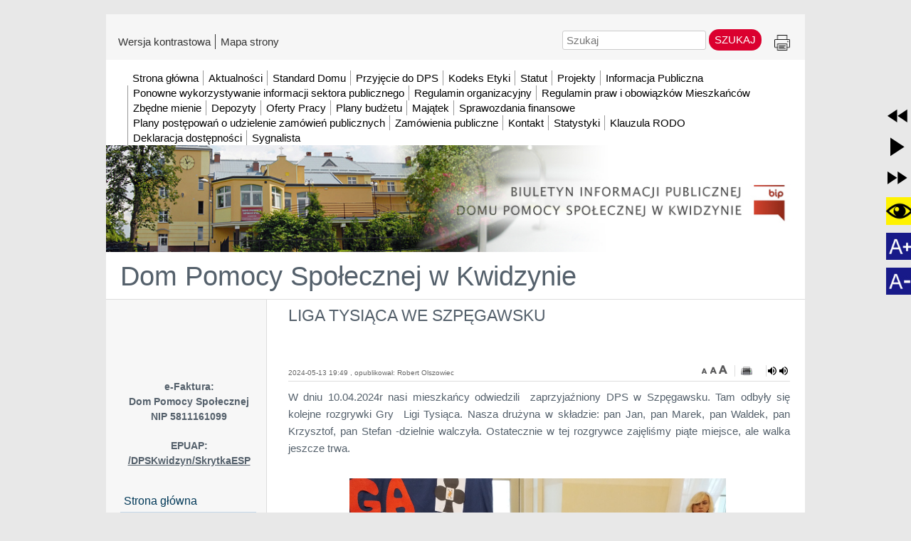

--- FILE ---
content_type: text/html; charset=utf-8
request_url: https://dpskwidzyn.nowybip.pl/article/liga-tysiaca-we-szpegawsku/
body_size: 75016
content:
<!DOCTYPE html>
<html amp lang="pl" xml:lang="pl" id="lavina"> 
<head> <!-- Siteor CMS 8.4 -->
<!-- uwaga brak: {{siteor.css}} --> 
		<!-- cms_css include_common_css jquery_ui+jgrowl+fancybox-->
		<link rel="stylesheet" media="screen" href="//s3-eu-west-1.amazonaws.com/assets.siteor.com/assets/cms-view-9c12348c5b688f264a3edf668ad363846ee8ab2d68d74d94cd385b5a04d39ec0.css" /> 

<!-- uwaga brak: {{siteor.javascript}} --> 
		<!-- cms_javascript include_javascript_kind  v1+v2: jquery+fancybox+jgrowl v1:+ui-->
		<script src="//s3-eu-west-1.amazonaws.com/assets.siteor.com/assets/cms-view-v1-bc1c57f51c11c763a225524deefe15f11121e17da49361fd7a8de1658fb332bd.js"></script>
	<!-- cms_javascript include_javascript_own -->
	


<meta name="csrf-param" content="authenticity_token" />
<meta name="csrf-token" content="gOHG3awBoekhXnNWk4mVKAWLrOOz4eeqvWJYLNC/62GV10fsj42WJQoZhaAP+1Q+mA+CXLVT05eXiKZx3ONstA==" />

    <meta charset="utf-8" />
<script>window.NREUM||(NREUM={});NREUM.info={"beacon":"bam.eu01.nr-data.net","errorBeacon":"bam.eu01.nr-data.net","licenseKey":"NRJS-e6da58632e481857233","applicationID":"110204539","transactionName":"JhpeRQoXWF0GRBcURRJaWV8cHUw=","queueTime":0,"applicationTime":157,"agent":""}</script>
<script>(window.NREUM||(NREUM={})).init={ajax:{deny_list:["bam.eu01.nr-data.net"]},feature_flags:["soft_nav"]};(window.NREUM||(NREUM={})).loader_config={licenseKey:"NRJS-e6da58632e481857233",applicationID:"110204539",browserID:"110204579"};;/*! For license information please see nr-loader-rum-1.303.0.min.js.LICENSE.txt */
(()=>{var e,t,r={122:(e,t,r)=>{"use strict";r.d(t,{a:()=>i});var n=r(944);function i(e,t){try{if(!e||"object"!=typeof e)return(0,n.R)(3);if(!t||"object"!=typeof t)return(0,n.R)(4);const r=Object.create(Object.getPrototypeOf(t),Object.getOwnPropertyDescriptors(t)),a=0===Object.keys(r).length?e:r;for(let o in a)if(void 0!==e[o])try{if(null===e[o]){r[o]=null;continue}Array.isArray(e[o])&&Array.isArray(t[o])?r[o]=Array.from(new Set([...e[o],...t[o]])):"object"==typeof e[o]&&"object"==typeof t[o]?r[o]=i(e[o],t[o]):r[o]=e[o]}catch(e){r[o]||(0,n.R)(1,e)}return r}catch(e){(0,n.R)(2,e)}}},154:(e,t,r)=>{"use strict";r.d(t,{OF:()=>c,RI:()=>i,WN:()=>u,bv:()=>a,gm:()=>o,mw:()=>s,sb:()=>d});var n=r(863);const i="undefined"!=typeof window&&!!window.document,a="undefined"!=typeof WorkerGlobalScope&&("undefined"!=typeof self&&self instanceof WorkerGlobalScope&&self.navigator instanceof WorkerNavigator||"undefined"!=typeof globalThis&&globalThis instanceof WorkerGlobalScope&&globalThis.navigator instanceof WorkerNavigator),o=i?window:"undefined"!=typeof WorkerGlobalScope&&("undefined"!=typeof self&&self instanceof WorkerGlobalScope&&self||"undefined"!=typeof globalThis&&globalThis instanceof WorkerGlobalScope&&globalThis),s=Boolean("hidden"===o?.document?.visibilityState),c=/iPad|iPhone|iPod/.test(o.navigator?.userAgent),d=c&&"undefined"==typeof SharedWorker,u=((()=>{const e=o.navigator?.userAgent?.match(/Firefox[/\s](\d+\.\d+)/);Array.isArray(e)&&e.length>=2&&e[1]})(),Date.now()-(0,n.t)())},163:(e,t,r)=>{"use strict";r.d(t,{j:()=>E});var n=r(384),i=r(741);var a=r(555);r(860).K7.genericEvents;const o="experimental.resources",s="register",c=e=>{if(!e||"string"!=typeof e)return!1;try{document.createDocumentFragment().querySelector(e)}catch{return!1}return!0};var d=r(614),u=r(944),l=r(122);const f="[data-nr-mask]",g=e=>(0,l.a)(e,(()=>{const e={feature_flags:[],experimental:{allow_registered_children:!1,resources:!1},mask_selector:"*",block_selector:"[data-nr-block]",mask_input_options:{color:!1,date:!1,"datetime-local":!1,email:!1,month:!1,number:!1,range:!1,search:!1,tel:!1,text:!1,time:!1,url:!1,week:!1,textarea:!1,select:!1,password:!0}};return{ajax:{deny_list:void 0,block_internal:!0,enabled:!0,autoStart:!0},api:{get allow_registered_children(){return e.feature_flags.includes(s)||e.experimental.allow_registered_children},set allow_registered_children(t){e.experimental.allow_registered_children=t},duplicate_registered_data:!1},browser_consent_mode:{enabled:!1},distributed_tracing:{enabled:void 0,exclude_newrelic_header:void 0,cors_use_newrelic_header:void 0,cors_use_tracecontext_headers:void 0,allowed_origins:void 0},get feature_flags(){return e.feature_flags},set feature_flags(t){e.feature_flags=t},generic_events:{enabled:!0,autoStart:!0},harvest:{interval:30},jserrors:{enabled:!0,autoStart:!0},logging:{enabled:!0,autoStart:!0},metrics:{enabled:!0,autoStart:!0},obfuscate:void 0,page_action:{enabled:!0},page_view_event:{enabled:!0,autoStart:!0},page_view_timing:{enabled:!0,autoStart:!0},performance:{capture_marks:!1,capture_measures:!1,capture_detail:!0,resources:{get enabled(){return e.feature_flags.includes(o)||e.experimental.resources},set enabled(t){e.experimental.resources=t},asset_types:[],first_party_domains:[],ignore_newrelic:!0}},privacy:{cookies_enabled:!0},proxy:{assets:void 0,beacon:void 0},session:{expiresMs:d.wk,inactiveMs:d.BB},session_replay:{autoStart:!0,enabled:!1,preload:!1,sampling_rate:10,error_sampling_rate:100,collect_fonts:!1,inline_images:!1,fix_stylesheets:!0,mask_all_inputs:!0,get mask_text_selector(){return e.mask_selector},set mask_text_selector(t){c(t)?e.mask_selector="".concat(t,",").concat(f):""===t||null===t?e.mask_selector=f:(0,u.R)(5,t)},get block_class(){return"nr-block"},get ignore_class(){return"nr-ignore"},get mask_text_class(){return"nr-mask"},get block_selector(){return e.block_selector},set block_selector(t){c(t)?e.block_selector+=",".concat(t):""!==t&&(0,u.R)(6,t)},get mask_input_options(){return e.mask_input_options},set mask_input_options(t){t&&"object"==typeof t?e.mask_input_options={...t,password:!0}:(0,u.R)(7,t)}},session_trace:{enabled:!0,autoStart:!0},soft_navigations:{enabled:!0,autoStart:!0},spa:{enabled:!0,autoStart:!0},ssl:void 0,user_actions:{enabled:!0,elementAttributes:["id","className","tagName","type"]}}})());var p=r(154),h=r(324);let m=0;const v={buildEnv:h.F3,distMethod:h.Xs,version:h.xv,originTime:p.WN},b={consented:!1},y={appMetadata:{},get consented(){return this.session?.state?.consent||b.consented},set consented(e){b.consented=e},customTransaction:void 0,denyList:void 0,disabled:!1,harvester:void 0,isolatedBacklog:!1,isRecording:!1,loaderType:void 0,maxBytes:3e4,obfuscator:void 0,onerror:void 0,ptid:void 0,releaseIds:{},session:void 0,timeKeeper:void 0,registeredEntities:[],jsAttributesMetadata:{bytes:0},get harvestCount(){return++m}},_=e=>{const t=(0,l.a)(e,y),r=Object.keys(v).reduce((e,t)=>(e[t]={value:v[t],writable:!1,configurable:!0,enumerable:!0},e),{});return Object.defineProperties(t,r)};var w=r(701);const x=e=>{const t=e.startsWith("http");e+="/",r.p=t?e:"https://"+e};var S=r(836),k=r(241);const R={accountID:void 0,trustKey:void 0,agentID:void 0,licenseKey:void 0,applicationID:void 0,xpid:void 0},A=e=>(0,l.a)(e,R),T=new Set;function E(e,t={},r,o){let{init:s,info:c,loader_config:d,runtime:u={},exposed:l=!0}=t;if(!c){const e=(0,n.pV)();s=e.init,c=e.info,d=e.loader_config}e.init=g(s||{}),e.loader_config=A(d||{}),c.jsAttributes??={},p.bv&&(c.jsAttributes.isWorker=!0),e.info=(0,a.D)(c);const f=e.init,h=[c.beacon,c.errorBeacon];T.has(e.agentIdentifier)||(f.proxy.assets&&(x(f.proxy.assets),h.push(f.proxy.assets)),f.proxy.beacon&&h.push(f.proxy.beacon),e.beacons=[...h],function(e){const t=(0,n.pV)();Object.getOwnPropertyNames(i.W.prototype).forEach(r=>{const n=i.W.prototype[r];if("function"!=typeof n||"constructor"===n)return;let a=t[r];e[r]&&!1!==e.exposed&&"micro-agent"!==e.runtime?.loaderType&&(t[r]=(...t)=>{const n=e[r](...t);return a?a(...t):n})})}(e),(0,n.US)("activatedFeatures",w.B),e.runSoftNavOverSpa&&=!0===f.soft_navigations.enabled&&f.feature_flags.includes("soft_nav")),u.denyList=[...f.ajax.deny_list||[],...f.ajax.block_internal?h:[]],u.ptid=e.agentIdentifier,u.loaderType=r,e.runtime=_(u),T.has(e.agentIdentifier)||(e.ee=S.ee.get(e.agentIdentifier),e.exposed=l,(0,k.W)({agentIdentifier:e.agentIdentifier,drained:!!w.B?.[e.agentIdentifier],type:"lifecycle",name:"initialize",feature:void 0,data:e.config})),T.add(e.agentIdentifier)}},234:(e,t,r)=>{"use strict";r.d(t,{W:()=>a});var n=r(836),i=r(687);class a{constructor(e,t){this.agentIdentifier=e,this.ee=n.ee.get(e),this.featureName=t,this.blocked=!1}deregisterDrain(){(0,i.x3)(this.agentIdentifier,this.featureName)}}},241:(e,t,r)=>{"use strict";r.d(t,{W:()=>a});var n=r(154);const i="newrelic";function a(e={}){try{n.gm.dispatchEvent(new CustomEvent(i,{detail:e}))}catch(e){}}},261:(e,t,r)=>{"use strict";r.d(t,{$9:()=>d,BL:()=>s,CH:()=>g,Dl:()=>_,Fw:()=>y,PA:()=>m,Pl:()=>n,Pv:()=>k,Tb:()=>l,U2:()=>a,V1:()=>S,Wb:()=>x,bt:()=>b,cD:()=>v,d3:()=>w,dT:()=>c,eY:()=>p,fF:()=>f,hG:()=>i,k6:()=>o,nb:()=>h,o5:()=>u});const n="api-",i="addPageAction",a="addToTrace",o="addRelease",s="finished",c="interaction",d="log",u="noticeError",l="pauseReplay",f="recordCustomEvent",g="recordReplay",p="register",h="setApplicationVersion",m="setCurrentRouteName",v="setCustomAttribute",b="setErrorHandler",y="setPageViewName",_="setUserId",w="start",x="wrapLogger",S="measure",k="consent"},289:(e,t,r)=>{"use strict";r.d(t,{GG:()=>a,Qr:()=>s,sB:()=>o});var n=r(878);function i(){return"undefined"==typeof document||"complete"===document.readyState}function a(e,t){if(i())return e();(0,n.sp)("load",e,t)}function o(e){if(i())return e();(0,n.DD)("DOMContentLoaded",e)}function s(e){if(i())return e();(0,n.sp)("popstate",e)}},324:(e,t,r)=>{"use strict";r.d(t,{F3:()=>i,Xs:()=>a,xv:()=>n});const n="1.303.0",i="PROD",a="CDN"},374:(e,t,r)=>{r.nc=(()=>{try{return document?.currentScript?.nonce}catch(e){}return""})()},384:(e,t,r)=>{"use strict";r.d(t,{NT:()=>o,US:()=>u,Zm:()=>s,bQ:()=>d,dV:()=>c,pV:()=>l});var n=r(154),i=r(863),a=r(910);const o={beacon:"bam.nr-data.net",errorBeacon:"bam.nr-data.net"};function s(){return n.gm.NREUM||(n.gm.NREUM={}),void 0===n.gm.newrelic&&(n.gm.newrelic=n.gm.NREUM),n.gm.NREUM}function c(){let e=s();return e.o||(e.o={ST:n.gm.setTimeout,SI:n.gm.setImmediate||n.gm.setInterval,CT:n.gm.clearTimeout,XHR:n.gm.XMLHttpRequest,REQ:n.gm.Request,EV:n.gm.Event,PR:n.gm.Promise,MO:n.gm.MutationObserver,FETCH:n.gm.fetch,WS:n.gm.WebSocket},(0,a.i)(...Object.values(e.o))),e}function d(e,t){let r=s();r.initializedAgents??={},t.initializedAt={ms:(0,i.t)(),date:new Date},r.initializedAgents[e]=t}function u(e,t){s()[e]=t}function l(){return function(){let e=s();const t=e.info||{};e.info={beacon:o.beacon,errorBeacon:o.errorBeacon,...t}}(),function(){let e=s();const t=e.init||{};e.init={...t}}(),c(),function(){let e=s();const t=e.loader_config||{};e.loader_config={...t}}(),s()}},389:(e,t,r)=>{"use strict";function n(e,t=500,r={}){const n=r?.leading||!1;let i;return(...r)=>{n&&void 0===i&&(e.apply(this,r),i=setTimeout(()=>{i=clearTimeout(i)},t)),n||(clearTimeout(i),i=setTimeout(()=>{e.apply(this,r)},t))}}function i(e){let t=!1;return(...r)=>{t||(t=!0,e.apply(this,r))}}r.d(t,{J:()=>i,s:()=>n})},555:(e,t,r)=>{"use strict";r.d(t,{D:()=>s,f:()=>o});var n=r(384),i=r(122);const a={beacon:n.NT.beacon,errorBeacon:n.NT.errorBeacon,licenseKey:void 0,applicationID:void 0,sa:void 0,queueTime:void 0,applicationTime:void 0,ttGuid:void 0,user:void 0,account:void 0,product:void 0,extra:void 0,jsAttributes:{},userAttributes:void 0,atts:void 0,transactionName:void 0,tNamePlain:void 0};function o(e){try{return!!e.licenseKey&&!!e.errorBeacon&&!!e.applicationID}catch(e){return!1}}const s=e=>(0,i.a)(e,a)},566:(e,t,r)=>{"use strict";r.d(t,{LA:()=>s,bz:()=>o});var n=r(154);const i="xxxxxxxx-xxxx-4xxx-yxxx-xxxxxxxxxxxx";function a(e,t){return e?15&e[t]:16*Math.random()|0}function o(){const e=n.gm?.crypto||n.gm?.msCrypto;let t,r=0;return e&&e.getRandomValues&&(t=e.getRandomValues(new Uint8Array(30))),i.split("").map(e=>"x"===e?a(t,r++).toString(16):"y"===e?(3&a()|8).toString(16):e).join("")}function s(e){const t=n.gm?.crypto||n.gm?.msCrypto;let r,i=0;t&&t.getRandomValues&&(r=t.getRandomValues(new Uint8Array(e)));const o=[];for(var s=0;s<e;s++)o.push(a(r,i++).toString(16));return o.join("")}},606:(e,t,r)=>{"use strict";r.d(t,{i:()=>a});var n=r(908);a.on=o;var i=a.handlers={};function a(e,t,r,a){o(a||n.d,i,e,t,r)}function o(e,t,r,i,a){a||(a="feature"),e||(e=n.d);var o=t[a]=t[a]||{};(o[r]=o[r]||[]).push([e,i])}},607:(e,t,r)=>{"use strict";r.d(t,{W:()=>n});const n=(0,r(566).bz)()},614:(e,t,r)=>{"use strict";r.d(t,{BB:()=>o,H3:()=>n,g:()=>d,iL:()=>c,tS:()=>s,uh:()=>i,wk:()=>a});const n="NRBA",i="SESSION",a=144e5,o=18e5,s={STARTED:"session-started",PAUSE:"session-pause",RESET:"session-reset",RESUME:"session-resume",UPDATE:"session-update"},c={SAME_TAB:"same-tab",CROSS_TAB:"cross-tab"},d={OFF:0,FULL:1,ERROR:2}},630:(e,t,r)=>{"use strict";r.d(t,{T:()=>n});const n=r(860).K7.pageViewEvent},646:(e,t,r)=>{"use strict";r.d(t,{y:()=>n});class n{constructor(e){this.contextId=e}}},687:(e,t,r)=>{"use strict";r.d(t,{Ak:()=>d,Ze:()=>f,x3:()=>u});var n=r(241),i=r(836),a=r(606),o=r(860),s=r(646);const c={};function d(e,t){const r={staged:!1,priority:o.P3[t]||0};l(e),c[e].get(t)||c[e].set(t,r)}function u(e,t){e&&c[e]&&(c[e].get(t)&&c[e].delete(t),p(e,t,!1),c[e].size&&g(e))}function l(e){if(!e)throw new Error("agentIdentifier required");c[e]||(c[e]=new Map)}function f(e="",t="feature",r=!1){if(l(e),!e||!c[e].get(t)||r)return p(e,t);c[e].get(t).staged=!0,g(e)}function g(e){const t=Array.from(c[e]);t.every(([e,t])=>t.staged)&&(t.sort((e,t)=>e[1].priority-t[1].priority),t.forEach(([t])=>{c[e].delete(t),p(e,t)}))}function p(e,t,r=!0){const o=e?i.ee.get(e):i.ee,c=a.i.handlers;if(!o.aborted&&o.backlog&&c){if((0,n.W)({agentIdentifier:e,type:"lifecycle",name:"drain",feature:t}),r){const e=o.backlog[t],r=c[t];if(r){for(let t=0;e&&t<e.length;++t)h(e[t],r);Object.entries(r).forEach(([e,t])=>{Object.values(t||{}).forEach(t=>{t[0]?.on&&t[0]?.context()instanceof s.y&&t[0].on(e,t[1])})})}}o.isolatedBacklog||delete c[t],o.backlog[t]=null,o.emit("drain-"+t,[])}}function h(e,t){var r=e[1];Object.values(t[r]||{}).forEach(t=>{var r=e[0];if(t[0]===r){var n=t[1],i=e[3],a=e[2];n.apply(i,a)}})}},699:(e,t,r)=>{"use strict";r.d(t,{It:()=>a,KC:()=>s,No:()=>i,qh:()=>o});var n=r(860);const i=16e3,a=1e6,o="SESSION_ERROR",s={[n.K7.logging]:!0,[n.K7.genericEvents]:!1,[n.K7.jserrors]:!1,[n.K7.ajax]:!1}},701:(e,t,r)=>{"use strict";r.d(t,{B:()=>a,t:()=>o});var n=r(241);const i=new Set,a={};function o(e,t){const r=t.agentIdentifier;a[r]??={},e&&"object"==typeof e&&(i.has(r)||(t.ee.emit("rumresp",[e]),a[r]=e,i.add(r),(0,n.W)({agentIdentifier:r,loaded:!0,drained:!0,type:"lifecycle",name:"load",feature:void 0,data:e})))}},741:(e,t,r)=>{"use strict";r.d(t,{W:()=>a});var n=r(944),i=r(261);class a{#e(e,...t){if(this[e]!==a.prototype[e])return this[e](...t);(0,n.R)(35,e)}addPageAction(e,t){return this.#e(i.hG,e,t)}register(e){return this.#e(i.eY,e)}recordCustomEvent(e,t){return this.#e(i.fF,e,t)}setPageViewName(e,t){return this.#e(i.Fw,e,t)}setCustomAttribute(e,t,r){return this.#e(i.cD,e,t,r)}noticeError(e,t){return this.#e(i.o5,e,t)}setUserId(e){return this.#e(i.Dl,e)}setApplicationVersion(e){return this.#e(i.nb,e)}setErrorHandler(e){return this.#e(i.bt,e)}addRelease(e,t){return this.#e(i.k6,e,t)}log(e,t){return this.#e(i.$9,e,t)}start(){return this.#e(i.d3)}finished(e){return this.#e(i.BL,e)}recordReplay(){return this.#e(i.CH)}pauseReplay(){return this.#e(i.Tb)}addToTrace(e){return this.#e(i.U2,e)}setCurrentRouteName(e){return this.#e(i.PA,e)}interaction(e){return this.#e(i.dT,e)}wrapLogger(e,t,r){return this.#e(i.Wb,e,t,r)}measure(e,t){return this.#e(i.V1,e,t)}consent(e){return this.#e(i.Pv,e)}}},773:(e,t,r)=>{"use strict";r.d(t,{z_:()=>a,XG:()=>s,TZ:()=>n,rs:()=>i,xV:()=>o});r(154),r(566),r(384);const n=r(860).K7.metrics,i="sm",a="cm",o="storeSupportabilityMetrics",s="storeEventMetrics"},782:(e,t,r)=>{"use strict";r.d(t,{T:()=>n});const n=r(860).K7.pageViewTiming},836:(e,t,r)=>{"use strict";r.d(t,{P:()=>s,ee:()=>c});var n=r(384),i=r(990),a=r(646),o=r(607);const s="nr@context:".concat(o.W),c=function e(t,r){var n={},o={},u={},l=!1;try{l=16===r.length&&d.initializedAgents?.[r]?.runtime.isolatedBacklog}catch(e){}var f={on:p,addEventListener:p,removeEventListener:function(e,t){var r=n[e];if(!r)return;for(var i=0;i<r.length;i++)r[i]===t&&r.splice(i,1)},emit:function(e,r,n,i,a){!1!==a&&(a=!0);if(c.aborted&&!i)return;t&&a&&t.emit(e,r,n);var s=g(n);h(e).forEach(e=>{e.apply(s,r)});var d=v()[o[e]];d&&d.push([f,e,r,s]);return s},get:m,listeners:h,context:g,buffer:function(e,t){const r=v();if(t=t||"feature",f.aborted)return;Object.entries(e||{}).forEach(([e,n])=>{o[n]=t,t in r||(r[t]=[])})},abort:function(){f._aborted=!0,Object.keys(f.backlog).forEach(e=>{delete f.backlog[e]})},isBuffering:function(e){return!!v()[o[e]]},debugId:r,backlog:l?{}:t&&"object"==typeof t.backlog?t.backlog:{},isolatedBacklog:l};return Object.defineProperty(f,"aborted",{get:()=>{let e=f._aborted||!1;return e||(t&&(e=t.aborted),e)}}),f;function g(e){return e&&e instanceof a.y?e:e?(0,i.I)(e,s,()=>new a.y(s)):new a.y(s)}function p(e,t){n[e]=h(e).concat(t)}function h(e){return n[e]||[]}function m(t){return u[t]=u[t]||e(f,t)}function v(){return f.backlog}}(void 0,"globalEE"),d=(0,n.Zm)();d.ee||(d.ee=c)},843:(e,t,r)=>{"use strict";r.d(t,{u:()=>i});var n=r(878);function i(e,t=!1,r,i){(0,n.DD)("visibilitychange",function(){if(t)return void("hidden"===document.visibilityState&&e());e(document.visibilityState)},r,i)}},860:(e,t,r)=>{"use strict";r.d(t,{$J:()=>u,K7:()=>c,P3:()=>d,XX:()=>i,Yy:()=>s,df:()=>a,qY:()=>n,v4:()=>o});const n="events",i="jserrors",a="browser/blobs",o="rum",s="browser/logs",c={ajax:"ajax",genericEvents:"generic_events",jserrors:i,logging:"logging",metrics:"metrics",pageAction:"page_action",pageViewEvent:"page_view_event",pageViewTiming:"page_view_timing",sessionReplay:"session_replay",sessionTrace:"session_trace",softNav:"soft_navigations",spa:"spa"},d={[c.pageViewEvent]:1,[c.pageViewTiming]:2,[c.metrics]:3,[c.jserrors]:4,[c.spa]:5,[c.ajax]:6,[c.sessionTrace]:7,[c.softNav]:8,[c.sessionReplay]:9,[c.logging]:10,[c.genericEvents]:11},u={[c.pageViewEvent]:o,[c.pageViewTiming]:n,[c.ajax]:n,[c.spa]:n,[c.softNav]:n,[c.metrics]:i,[c.jserrors]:i,[c.sessionTrace]:a,[c.sessionReplay]:a,[c.logging]:s,[c.genericEvents]:"ins"}},863:(e,t,r)=>{"use strict";function n(){return Math.floor(performance.now())}r.d(t,{t:()=>n})},878:(e,t,r)=>{"use strict";function n(e,t){return{capture:e,passive:!1,signal:t}}function i(e,t,r=!1,i){window.addEventListener(e,t,n(r,i))}function a(e,t,r=!1,i){document.addEventListener(e,t,n(r,i))}r.d(t,{DD:()=>a,jT:()=>n,sp:()=>i})},908:(e,t,r)=>{"use strict";r.d(t,{d:()=>n,p:()=>i});var n=r(836).ee.get("handle");function i(e,t,r,i,a){a?(a.buffer([e],i),a.emit(e,t,r)):(n.buffer([e],i),n.emit(e,t,r))}},910:(e,t,r)=>{"use strict";r.d(t,{i:()=>a});var n=r(944);const i=new Map;function a(...e){return e.every(e=>{if(i.has(e))return i.get(e);const t="function"==typeof e&&e.toString().includes("[native code]");return t||(0,n.R)(64,e?.name||e?.toString()),i.set(e,t),t})}},944:(e,t,r)=>{"use strict";r.d(t,{R:()=>i});var n=r(241);function i(e,t){"function"==typeof console.debug&&(console.debug("New Relic Warning: https://github.com/newrelic/newrelic-browser-agent/blob/main/docs/warning-codes.md#".concat(e),t),(0,n.W)({agentIdentifier:null,drained:null,type:"data",name:"warn",feature:"warn",data:{code:e,secondary:t}}))}},990:(e,t,r)=>{"use strict";r.d(t,{I:()=>i});var n=Object.prototype.hasOwnProperty;function i(e,t,r){if(n.call(e,t))return e[t];var i=r();if(Object.defineProperty&&Object.keys)try{return Object.defineProperty(e,t,{value:i,writable:!0,enumerable:!1}),i}catch(e){}return e[t]=i,i}}},n={};function i(e){var t=n[e];if(void 0!==t)return t.exports;var a=n[e]={exports:{}};return r[e](a,a.exports,i),a.exports}i.m=r,i.d=(e,t)=>{for(var r in t)i.o(t,r)&&!i.o(e,r)&&Object.defineProperty(e,r,{enumerable:!0,get:t[r]})},i.f={},i.e=e=>Promise.all(Object.keys(i.f).reduce((t,r)=>(i.f[r](e,t),t),[])),i.u=e=>"nr-rum-1.303.0.min.js",i.o=(e,t)=>Object.prototype.hasOwnProperty.call(e,t),e={},t="NRBA-1.303.0.PROD:",i.l=(r,n,a,o)=>{if(e[r])e[r].push(n);else{var s,c;if(void 0!==a)for(var d=document.getElementsByTagName("script"),u=0;u<d.length;u++){var l=d[u];if(l.getAttribute("src")==r||l.getAttribute("data-webpack")==t+a){s=l;break}}if(!s){c=!0;var f={296:"sha512-DjFbtykbDCyUDGsp+l/dYhH0LhW/Jv9sDnc+aleTRmpV1ZRfyOeip4Sv4USz3Fk0DZCWshsM7d24cTr9Xf3L/A=="};(s=document.createElement("script")).charset="utf-8",i.nc&&s.setAttribute("nonce",i.nc),s.setAttribute("data-webpack",t+a),s.src=r,0!==s.src.indexOf(window.location.origin+"/")&&(s.crossOrigin="anonymous"),f[o]&&(s.integrity=f[o])}e[r]=[n];var g=(t,n)=>{s.onerror=s.onload=null,clearTimeout(p);var i=e[r];if(delete e[r],s.parentNode&&s.parentNode.removeChild(s),i&&i.forEach(e=>e(n)),t)return t(n)},p=setTimeout(g.bind(null,void 0,{type:"timeout",target:s}),12e4);s.onerror=g.bind(null,s.onerror),s.onload=g.bind(null,s.onload),c&&document.head.appendChild(s)}},i.r=e=>{"undefined"!=typeof Symbol&&Symbol.toStringTag&&Object.defineProperty(e,Symbol.toStringTag,{value:"Module"}),Object.defineProperty(e,"__esModule",{value:!0})},i.p="https://js-agent.newrelic.com/",(()=>{var e={374:0,840:0};i.f.j=(t,r)=>{var n=i.o(e,t)?e[t]:void 0;if(0!==n)if(n)r.push(n[2]);else{var a=new Promise((r,i)=>n=e[t]=[r,i]);r.push(n[2]=a);var o=i.p+i.u(t),s=new Error;i.l(o,r=>{if(i.o(e,t)&&(0!==(n=e[t])&&(e[t]=void 0),n)){var a=r&&("load"===r.type?"missing":r.type),o=r&&r.target&&r.target.src;s.message="Loading chunk "+t+" failed.\n("+a+": "+o+")",s.name="ChunkLoadError",s.type=a,s.request=o,n[1](s)}},"chunk-"+t,t)}};var t=(t,r)=>{var n,a,[o,s,c]=r,d=0;if(o.some(t=>0!==e[t])){for(n in s)i.o(s,n)&&(i.m[n]=s[n]);if(c)c(i)}for(t&&t(r);d<o.length;d++)a=o[d],i.o(e,a)&&e[a]&&e[a][0](),e[a]=0},r=self["webpackChunk:NRBA-1.303.0.PROD"]=self["webpackChunk:NRBA-1.303.0.PROD"]||[];r.forEach(t.bind(null,0)),r.push=t.bind(null,r.push.bind(r))})(),(()=>{"use strict";i(374);var e=i(566),t=i(741);class r extends t.W{agentIdentifier=(0,e.LA)(16)}var n=i(860);const a=Object.values(n.K7);var o=i(163);var s=i(908),c=i(863),d=i(261),u=i(241),l=i(944),f=i(701),g=i(773);function p(e,t,i,a){const o=a||i;!o||o[e]&&o[e]!==r.prototype[e]||(o[e]=function(){(0,s.p)(g.xV,["API/"+e+"/called"],void 0,n.K7.metrics,i.ee),(0,u.W)({agentIdentifier:i.agentIdentifier,drained:!!f.B?.[i.agentIdentifier],type:"data",name:"api",feature:d.Pl+e,data:{}});try{return t.apply(this,arguments)}catch(e){(0,l.R)(23,e)}})}function h(e,t,r,n,i){const a=e.info;null===r?delete a.jsAttributes[t]:a.jsAttributes[t]=r,(i||null===r)&&(0,s.p)(d.Pl+n,[(0,c.t)(),t,r],void 0,"session",e.ee)}var m=i(687),v=i(234),b=i(289),y=i(154),_=i(384);const w=e=>y.RI&&!0===e?.privacy.cookies_enabled;function x(e){return!!(0,_.dV)().o.MO&&w(e)&&!0===e?.session_trace.enabled}var S=i(389),k=i(699);class R extends v.W{constructor(e,t){super(e.agentIdentifier,t),this.agentRef=e,this.abortHandler=void 0,this.featAggregate=void 0,this.loadedSuccessfully=void 0,this.onAggregateImported=new Promise(e=>{this.loadedSuccessfully=e}),this.deferred=Promise.resolve(),!1===e.init[this.featureName].autoStart?this.deferred=new Promise((t,r)=>{this.ee.on("manual-start-all",(0,S.J)(()=>{(0,m.Ak)(e.agentIdentifier,this.featureName),t()}))}):(0,m.Ak)(e.agentIdentifier,t)}importAggregator(e,t,r={}){if(this.featAggregate)return;const n=async()=>{let n;await this.deferred;try{if(w(e.init)){const{setupAgentSession:t}=await i.e(296).then(i.bind(i,305));n=t(e)}}catch(e){(0,l.R)(20,e),this.ee.emit("internal-error",[e]),(0,s.p)(k.qh,[e],void 0,this.featureName,this.ee)}try{if(!this.#t(this.featureName,n,e.init))return(0,m.Ze)(this.agentIdentifier,this.featureName),void this.loadedSuccessfully(!1);const{Aggregate:i}=await t();this.featAggregate=new i(e,r),e.runtime.harvester.initializedAggregates.push(this.featAggregate),this.loadedSuccessfully(!0)}catch(e){(0,l.R)(34,e),this.abortHandler?.(),(0,m.Ze)(this.agentIdentifier,this.featureName,!0),this.loadedSuccessfully(!1),this.ee&&this.ee.abort()}};y.RI?(0,b.GG)(()=>n(),!0):n()}#t(e,t,r){if(this.blocked)return!1;switch(e){case n.K7.sessionReplay:return x(r)&&!!t;case n.K7.sessionTrace:return!!t;default:return!0}}}var A=i(630),T=i(614);class E extends R{static featureName=A.T;constructor(e){var t;super(e,A.T),this.setupInspectionEvents(e.agentIdentifier),t=e,p(d.Fw,function(e,r){"string"==typeof e&&("/"!==e.charAt(0)&&(e="/"+e),t.runtime.customTransaction=(r||"http://custom.transaction")+e,(0,s.p)(d.Pl+d.Fw,[(0,c.t)()],void 0,void 0,t.ee))},t),this.importAggregator(e,()=>i.e(296).then(i.bind(i,108)))}setupInspectionEvents(e){const t=(t,r)=>{t&&(0,u.W)({agentIdentifier:e,timeStamp:t.timeStamp,loaded:"complete"===t.target.readyState,type:"window",name:r,data:t.target.location+""})};(0,b.sB)(e=>{t(e,"DOMContentLoaded")}),(0,b.GG)(e=>{t(e,"load")}),(0,b.Qr)(e=>{t(e,"navigate")}),this.ee.on(T.tS.UPDATE,(t,r)=>{(0,u.W)({agentIdentifier:e,type:"lifecycle",name:"session",data:r})})}}var N=i(843),j=i(878),I=i(782);class P extends R{static featureName=I.T;constructor(e){super(e,I.T),y.RI&&((0,N.u)(()=>(0,s.p)("docHidden",[(0,c.t)()],void 0,I.T,this.ee),!0),(0,j.sp)("pagehide",()=>(0,s.p)("winPagehide",[(0,c.t)()],void 0,I.T,this.ee)),this.importAggregator(e,()=>i.e(296).then(i.bind(i,350))))}}class O extends R{static featureName=g.TZ;constructor(e){super(e,g.TZ),y.RI&&document.addEventListener("securitypolicyviolation",e=>{(0,s.p)(g.xV,["Generic/CSPViolation/Detected"],void 0,this.featureName,this.ee)}),this.importAggregator(e,()=>i.e(296).then(i.bind(i,623)))}}new class extends r{constructor(e){var t;(super(),y.gm)?(this.features={},(0,_.bQ)(this.agentIdentifier,this),this.desiredFeatures=new Set(e.features||[]),this.desiredFeatures.add(E),this.runSoftNavOverSpa=[...this.desiredFeatures].some(e=>e.featureName===n.K7.softNav),(0,o.j)(this,e,e.loaderType||"agent"),t=this,p(d.cD,function(e,r,n=!1){if("string"==typeof e){if(["string","number","boolean"].includes(typeof r)||null===r)return h(t,e,r,d.cD,n);(0,l.R)(40,typeof r)}else(0,l.R)(39,typeof e)},t),function(e){p(d.Dl,function(t){if("string"==typeof t||null===t)return h(e,"enduser.id",t,d.Dl,!0);(0,l.R)(41,typeof t)},e)}(this),function(e){p(d.nb,function(t){if("string"==typeof t||null===t)return h(e,"application.version",t,d.nb,!1);(0,l.R)(42,typeof t)},e)}(this),function(e){p(d.d3,function(){e.ee.emit("manual-start-all")},e)}(this),function(e){p(d.Pv,function(t=!0){if("boolean"==typeof t){if((0,s.p)(d.Pl+d.Pv,[t],void 0,"session",e.ee),e.runtime.consented=t,t){const t=e.features.page_view_event;t.onAggregateImported.then(e=>{const r=t.featAggregate;e&&!r.sentRum&&r.sendRum()})}}else(0,l.R)(65,typeof t)},e)}(this),this.run()):(0,l.R)(21)}get config(){return{info:this.info,init:this.init,loader_config:this.loader_config,runtime:this.runtime}}get api(){return this}run(){try{const e=function(e){const t={};return a.forEach(r=>{t[r]=!!e[r]?.enabled}),t}(this.init),t=[...this.desiredFeatures];t.sort((e,t)=>n.P3[e.featureName]-n.P3[t.featureName]),t.forEach(t=>{if(!e[t.featureName]&&t.featureName!==n.K7.pageViewEvent)return;if(this.runSoftNavOverSpa&&t.featureName===n.K7.spa)return;if(!this.runSoftNavOverSpa&&t.featureName===n.K7.softNav)return;const r=function(e){switch(e){case n.K7.ajax:return[n.K7.jserrors];case n.K7.sessionTrace:return[n.K7.ajax,n.K7.pageViewEvent];case n.K7.sessionReplay:return[n.K7.sessionTrace];case n.K7.pageViewTiming:return[n.K7.pageViewEvent];default:return[]}}(t.featureName).filter(e=>!(e in this.features));r.length>0&&(0,l.R)(36,{targetFeature:t.featureName,missingDependencies:r}),this.features[t.featureName]=new t(this)})}catch(e){(0,l.R)(22,e);for(const e in this.features)this.features[e].abortHandler?.();const t=(0,_.Zm)();delete t.initializedAgents[this.agentIdentifier]?.features,delete this.sharedAggregator;return t.ee.get(this.agentIdentifier).abort(),!1}}}({features:[E,P,O],loaderType:"lite"})})()})();</script><!-- It must be first to accelerate loading-->
    <link rel="canonical" href="http://dpskwidzyn.pl" />
    <title>LIGA TYSIĄCA WE SZPĘGAWSKU</title>
<link rel="canonical" href="http://dpskwidzyn.pl/article/liga-tysiaca-we-szpegawsku" />
<meta property="og:title" content="LIGA TYSIĄCA WE SZPĘGAWSKU" />
<meta property="og:description" content="W dniu 10.04.2024r nasi mieszkańcy odwiedzili  zaprzyjaźniony DPS w Szpęgawsku. Tam odbyły się kolejne rozgrywki Gry  Ligi Tysiąca. Nasza drużyna w składzie: pan Jan, pan Marek, pan Waldek, pan Krzysztof, pan Stefan -dzielnie walczyła. Ostatecznie w tej rozgrywce zajęliśmy piąte miejsce, ale walka jeszcze trwa." />
<meta property="og:url" content="http://dpskwidzyn.pl/article/liga-tysiaca-we-szpegawsku" />
<meta property="og:type" content="article" />
<meta property="og:site_name" content="Dom Pomocy Społecznej w Kwidzynie " />

    <meta name="robots" content="all" />
    <meta name="author" content="Nowybip.pl" />
    <meta name="description" content="W dniu 10.04.2024r nasi mieszkańcy odwiedzili  zaprzyjaźniony DPS w Szpęgawsku. Tam odbyły się kolejne rozgrywki Gry  Ligi Tysiąca. Nasza drużyna w składzie: pan Jan, pan Marek, pan Waldek, pan Krzysztof, pan Stefan -dzielnie walczyła. Ostatecznie w tej rozgrywce zajęliśmy piąte miejsce, ale walka jeszcze trwa." />
    <meta name="keywords" content="" />
    <meta name="viewport" content="width=device-width,minimum-scale=1,initial-scale=1" />

    <link href="/stylesheets/nowybip/wcag21/grey-amp-wcag21/main-wcag21.css" rel="stylesheet" media="all" />
    <link href="/stylesheets/nowybip/wcag21/grey-amp-wcag21/print-wcag21.css" rel="stylesheet" media="print" />
    <script src="https://cdn.ampproject.org/v0.js" async></script><!-- AMP library-->



  <script>
      if(localStorage.getItem("web_contrast") == 1){
          var fileref=document.createElement("link");
          fileref.setAttribute('rel', 'stylesheet');
          fileref.setAttribute('type', 'text/css');
          fileref.setAttribute('href', '/pagelayout/bip-modern/contrast2.css');
          document.getElementsByTagName('head')[0].appendChild(fileref);
      //////////// dopasowanie zmian kontrastu pod wcag /////////////
          var filerefwcag=document.createElement("link");
          filerefwcag.setAttribute('rel', 'stylesheet');
          filerefwcag.setAttribute('type', 'text/css');
        filerefwcag.setAttribute('href', '/stylesheets/nowybip/wcag21/grey-amp-wcag21/wcag21contrast.css');
          document.getElementsByTagName('head')[0].appendChild(filerefwcag);
      }
  </script>
<!-- Global site tag (gtag.js) - Google Analytics -->
<script>///gtag/js?id=UA-117800228-1"></script>
<script>
  window.dataLayer = window.dataLayer || [];
  function gtag(){dataLayer.push(arguments);}
  gtag('js', new Date());

  gtag('config', 'UA-117800228-1');
</script>

  <script>
  	var siteor_custom_id = null;
  	var siteor_custom_kind = null;

  		if (document.cookie.indexOf('siteor_cms=yes') == -1) { document.cookie = 'siteor_cms=yes' }

  		$(function(){
  				if (siteor_custom_id != null || document.cookie.indexOf('siteor_cms=yes') > -1 ) {
  					$.get("/app/ajax/www/live_cache", {'page_id':'156577', 'edit_mode':'false', 'siteor_custom_id': siteor_custom_id, 'siteor_custom_kind' : siteor_custom_kind,  'uniq': 'liga-tysiaca-we-szpegawsku'}, function(data){
  						$('body').prepend(data);
  					});
  				}
  		});

  </script>


  <script>
    var rewind = false;

    function config_utt(clicked_id){
      if (clicked_id == 'speech_player' || clicked_id == 'speech_rewind') {
        if (document.getElementsByClassName("content-container").length == 1) {
          var myLongText = document.getElementsByClassName("content-container")[0].innerText;
        } else if (document.getElementById("wrapper")) {
          var myLongText = document.getElementById("wrapper").innerText;
        }
      } else {
        var myLongText = document.getElementsByClassName("paragraph paragraph_article")[0].innerText;
      }
      myLongText = myLongText.split('\n').join('&&&&&&&&&').replace(/&&&[\s&]*&&&/g, '\n');
      var utterance = new SpeechSynthesisUtterance(myLongText);
      var voiceArr = speechSynthesis.getVoices();
      if (voiceArr.findIndex(v => v.lang == 'pl-PL') != -1) {
        utterance.voice = voiceArr[voiceArr.findIndex(v => v.lang == 'pl-PL')];
      } else if (voiceArr.findIndex(v => v.lang == 'pl') != -1) {
        utterance.voice = voiceArr[voiceArr.findIndex(v => v.lang == 'pl')];
      }
      utterance.lang = 'pl';
      return utterance;
    };

    function speechControl(clicked_id){
      if (document.querySelector('#text_to_speech_icon').getAttribute('src') == 'https://fs.siteor.com/radgost/files/ionicons/_ionicons_svg_md-pause.svg' && clicked_id == 'speech_player') {
        if (window.speechSynthesis.speaking) {
          window.speechSynthesis.pause();
        }
          document.querySelector('#text_to_speech_icon').setAttribute('src', 'https://fs.siteor.com/radgost/files/ionicons/_ionicons_svg_md-play.svg')
      } else if (document.querySelector('#text_to_speech_icon').getAttribute('src') == 'https://fs.siteor.com/radgost/files/ionicons/_ionicons_svg_md-play.svg' && clicked_id == 'speech_player') {
        if (window.speechSynthesis.speaking) {
          window.speechSynthesis.resume();
        } else {
          speechUtteranceChunker(config_utt(clicked_id), { chunkLength: 160 }, function () { console.log('done'); });
        }
        document.querySelector('#text_to_speech_icon').setAttribute('src', 'https://fs.siteor.com/radgost/files/ionicons/_ionicons_svg_md-pause.svg')
      } else if (clicked_id == 'speech_fastforward') {
        window.speechSynthesis.cancel();
        if (document.querySelector('#text_to_speech_icon').getAttribute('src') == 'https://fs.siteor.com/radgost/files/ionicons/_ionicons_svg_md-play.svg') {
          document.querySelector('#text_to_speech_icon').setAttribute('src', 'https://fs.siteor.com/radgost/files/ionicons/_ionicons_svg_md-pause.svg')
        }
      } else if (clicked_id == 'speech_rewind') {
        rewind = true;
        if (document.querySelector('#text_to_speech_icon').getAttribute('src') == 'https://fs.siteor.com/radgost/files/ionicons/_ionicons_svg_md-play.svg') {
          document.querySelector('#text_to_speech_icon').setAttribute('src', 'https://fs.siteor.com/radgost/files/ionicons/_ionicons_svg_md-pause.svg')
        }
      }
    }

    function speechUtteranceChunker(utt, settings, callback){
      if (window.speechSynthesis.speaking) {
        window.speechSynthesis.cancel();
        return
      }
      settings = settings || {};
      settings.prew_chunk_size = (settings && settings.prew_chunk_size) || [0];
      var newUtt;
      if (settings.rewind == true) {
        settings.prew_chunk_size = prew_chunk_size;
        settings.offset = offset - settings.prew_chunk_size.pop() - settings.prew_chunk_size.pop();
        var txt = (settings && settings.offset !== undefined ? utt.text.substring(settings.offset) : utt.text);
        settings.rewind = false;
      } else {
        var txt = (settings && settings.offset !== undefined ? utt.text.substring(settings.offset) : utt.text);
      }
      if (utt.voice && utt.voice.voiceURI === 'native') { // Not part of the spec
        newUtt = utt;
        newUtt.text = txt;
        newUtt.addEventListener('end', function () {
          if (speechUtteranceChunker.cancel) {
              speechUtteranceChunker.cancel = false;
          }
          if (callback !== undefined) {
              callback();
          }
        });
      } else {
        var chunkLength = (settings && settings.chunkLength) || 160;
        var pattRegex = new RegExp('[^\\r\\n]{1,' + chunkLength + '}|^[\\s\\S]{' + Math.floor(chunkLength / 2) + ',' + chunkLength + '}[.!?,]{1}|^[\\s\\S]{1,' + chunkLength + '}$|^[\\s\\S]{1,' + chunkLength + '}');
        chunkArr = txt.match(pattRegex);

        if (chunkArr === null || chunkArr[0] === undefined || chunkArr[0].length < 1) {
          if (callback !== undefined) {
            callback();
            document.querySelector('#text_to_speech_icon').setAttribute('src', 'https://fs.siteor.com/radgost/files/ionicons/_ionicons_svg_md-play.svg');
          }
          return;
        }
        var chunk = chunkArr[0];
        newUtt = new SpeechSynthesisUtterance(chunk);
        newUtt.lang = 'pl';
        var voicesArrs = speechSynthesis.getVoices();
        if (voicesArrs.findIndex(v => v.lang == 'pl-PL') != -1) {
          newUtt.voice = voicesArrs[voicesArrs.findIndex(v => v.lang == 'pl-PL')];
        } else if (voicesArrs.findIndex(v => v.lang == 'pl') != -1) {
          newUtt.voice = voicesArrs[voicesArrs.findIndex(v => v.lang == 'pl')];
        }
        var x;
        for (x in utt) {
          if (utt.hasOwnProperty(x) && x !== 'text') {
            newUtt[x] = utt[x];
          }
        }
        newUtt.addEventListener('end', function () {
          if (speechUtteranceChunker.cancel) {
            speechUtteranceChunker.cancel = false;
            return;
          }
          settings.offset = settings.offset || 0;
          settings.offset += chunk.length + 1;
          offset = settings.offset;
          settings.prew_chunk_size.push(chunk.length + 1);
          prew_chunk_size = settings.prew_chunk_size;
          if (rewind == true) {
            rewind = false;
            settings.rewind = true;
            speechUtteranceChunker(utt, settings, callback);
          } else {
            speechUtteranceChunker(utt, settings, callback);
          }
        });
      }

      if (settings.modifier) {
        settings.modifier(newUtt);
      }
      setTimeout(function () {
        speechSynthesis.speak(newUtt);
      }, 0);
    };
  </script>

</head>

<body class="pagarticle" style="display:block !important">
  <span id="homepage"></span><!-- kotwica do strony głównej -->
  <div id="panelTop">
    <div id="panelTopContent">

          <div id="top_menu_left">

        <ul class="menu_top1">

          <li>
            <a href="/#kontrast" title="Zmienia kontrast" onclick="load_contrast();">
                        <span class="contrast-w">Wersja kontrastowa</span>
                        <span class="graphic-w">Wersja graficzna</span>
                        </a>
          </li>
          <li>
            <a href="/sitemap" title="Wyświetla mapę strony">Mapa strony</a>
          </li>

        </ul>

      </div> <!-- top_menu_left -->

      <div id="top_menu_right">

        <ul class="menu_top1">
          <li class="search_here">	<!-- siteor search start -->
<form action="/search" id="cse-search-box">
  <div>
    <input type="hidden" name="cx" value="003109349944084999944:jw6477jdbtg" />
    <input type="hidden" name="cof" value="FORID:10;NB:1" />
    <input type="hidden" name="ie" value="UTF-8" />
    <input type="hidden" name="hl" value="pl" />
    <label style="position: absolute !important;clip: rect(1px, 1px, 1px, 1px);overflow: hidden;height: 1px;" for="q__1">Szukaj</label>
    <input type="text" id="q__1" class="text border p-2 bg-gray-50 border-gray-400 rounded-md mt-2" placeholder="Szukaj" onchange="$(this).closest('form').find('input[id=\'q__3\']').val($(this).closest('form').find('input[id=\'q__1\']').val()+' '+$(this).closest('form').find('input[id=\'q__2\']').val());" />
    <input type="hidden" id="q__2" value="site:http://dpskwidzyn.pl OR siteor.com/dpskwidzyn" />
    <input type="hidden" name="q" id="q__3" class="text" />
    <input type="submit" value="Szukaj" class="button py-2 px-3 bg-blue-500 text-white hover:text-blue-600 hover:bg-blue-100 rounded-md transition-all cursor-pointer mt-2" onclick="return $('#query_q').val().length > 2" />
  </div>
</form>
<!-- siteor search end -->

</li>
          <li class="print_it"><a href="#drukuj" id="drukuj" title="Drukuje wyświetlaną stronę witryny" onclick="window.print();">Drukuj</a></li>
        </ul>

      </div> <!-- top_menu_right -->
<div class="clear"></div>
      </div><!-- panelTopContent -->
<div class="clear"></div>
  </div> <!-- panelTop -->
<div class="clear"></div>
  <div id="wrapper">
    <div id="header">
      <div class="header_right_menu">
        

<ul class="cms_menu_0 list_menu nav">
	<li class="    first" >
		<a href="/"><span>Strona główna</span></a>
	</li>
	<li class=" aktualnosci  " >
		<a href="/aktualnosci"><span>Aktualności</span></a>
	</li>
	<li class=" standard-domu  " >
		<a href="/standard-domu"><span>Standard Domu</span></a>
	</li>
	<li class=" przyjecie-do-dps  " >
		<a href="/przyjecie-do-dps"><span>Przyjęcie do DPS</span></a>
	</li>
	<li class=" kodeks-etyki  " >
		<a href="/kodeks-etyki"><span>Kodeks Etyki</span></a>
	</li>
	<li class=" statut  " >
		<a href="/statut"><span>Statut</span></a>
	</li>
	<li class=" projekty  " >
		<a href="/projekty"><span>Projekty</span></a>
	</li>
	<li class=" informacja-publiczna  " >
		<a href="/informacja-publiczna"><span>Informacja Publiczna</span></a>
	</li>
	<li class=" ponowne-wykorzystywanie-informacji-sektora-publicznego  " >
		<a href="/ponowne-wykorzystywanie-informacji-sektora-publicznego"><span>Ponowne wykorzystywanie informacji sektora publicznego</span></a>
	</li>
	<li class=" regulamin-organizacyjny  " >
		<a href="/regulamin-organizacyjny"><span>Regulamin organizacyjny</span></a>
	</li>
	<li class=" regulamin-praw-i-obowiazkow-mieszkancow  " >
		<a href="/regulamin-praw-i-obowiazkow-mieszkancow"><span>Regulamin praw i obowiązków Mieszkańców</span></a>
	</li>
	<li class=" zbedne-mienie  " >
		<a href="/zbedne-mienie"><span>Zbędne mienie </span></a>
	</li>
	<li class=" depozyty  " >
		<a href="/depozyty"><span>Depozyty</span></a>
	</li>
	<li class=" oferty-pracy  " >
		<a href="/oferty-pracy"><span>Oferty Pracy</span></a>
	</li>
	<li class=" plany-budzetu  " >
		<a href="/plany-budzetu"><span>Plany budżetu</span></a>
	</li>
	<li class=" majatek  " >
		<a href="/majatek"><span>Majątek</span></a>
	</li>
	<li class=" sprawozdania-finansowe  " >
		<a href="/sprawozdania-finansowe"><span>Sprawozdania finansowe</span></a>
	</li>
	<li class=" plany-zamowien-publicznych  " >
		<a href="/plany-zamowien-publicznych"><span>Plany postępowań o udzielenie zamówień publicznych</span></a>
	</li>
	<li class=" zamowienia-publiczne-powyzej-30-tys  " >
		<a href="/zamowienia-publiczne-powyzej-30-tys.--"><span>Zamówienia publiczne</span></a>
	</li>
	<li class=" kontakt  " >
		<a href="/kontakt"><span>Kontakt</span></a>
	</li>
	<li class=" statystyki  " >
		<a href="/statystyki"><span>Statystyki</span></a>
	</li>
	<li class=" klauzula  " >
		<a href="/klauzula-"><span>Klauzula RODO</span></a>
	</li>
	<li class=" deklaracja-dostepnosci  " >
		<a href="/deklaracja-dostepnosci"><span>Deklaracja dostępności</span></a>
	</li>
	<li class=" sygnalista   last" >
		<a href="/sygnalista"><span>Sygnalista</span></a>
	</li>
</ul>




      </div>
      
      <a href="http://dpskwidzyn.pl" title="Dom Pomocy Społecznej w Kwidzynie "><img src="https://fs.siteor.com/dpskwidzyn/portals/logos/10899/original/header.jpg?1616182726" alt="Dom Pomocy Społecznej w Kwidzynie "/></a>
      
    </div><!-- header -->
    <div id="portal-name">
          <h1 ><a href="http://dpskwidzyn.pl/#homepage"  title="Nazwa portalu" >Dom Pomocy Społecznej w Kwidzynie </a></h1>
    </div><!-- portal-name -->
    <div id="portal-title">
        <div id="logo" class="navigation">
          


        </div>
        <div style="float: left; padding-left: 20px; padding-top: 10px;">
          
          <h2 id="article-dom-pomocy-spolecznej-w-kwidzynie" style="margin-bottom:7px;">LIGA TYSIĄCA WE SZPĘGAWSKU</h2>
        </div>
        <div style="clear:both;"></div>
    </div>
    <div id="navigation">
      <div class="padding">
            



			<div class="paragraph paragraph_text">

		<!-- ccc1: 2022-05-31 13:14:47 +0200  --> 

<!-- vvv  -->
<div><h3 style="text-align: center;"><strong>e-Faktura:<br />
Dom Pomocy Społecznej<br />
NIP 5811161099</strong></h3>

<h3 style="text-align: center;"><strong>EPUAP:<br />
<a href="https://epuap.gov.pl">/DPSKwidzyn/SkrytkaESP</a></strong></h3>
</div>

<div class="clear"></div>




				<div class="paragraph_corners_bottom"></div>

			</div>	<!-- paragraph -->



			<div class="paragraph paragraph_menu">

		<!-- ccc1: 2025-10-09 15:06:30 +0200  --> 


<ul class="cms_menu_1 tree_tg_menu_2" id="sub2_156571" style=""><li class="  first "><a class="  first " href="/ "><span>Strona główna</span></a></li><li class="  aktualnosci m_leave1" onmouseover="$('#sub2_156571').fadeIn();$('#sub2_156581').fadeIn();" onfocus="$('#sub2_156571').fadeIn();$('#sub2_156581').fadeIn();" rel="#sub2_156581"><a class="  aktualnosci" href="/aktualnosci "><span>Aktualności</span></a><ul class="cms_menu_2 " id="sub2_156581" style="display:none;"><li class="  first 2025 m_leave1" onmouseover="$('#sub2_156581').fadeIn();$('#sub2_177493').fadeIn();" onfocus="$('#sub2_156581').fadeIn();$('#sub2_177493').fadeIn();" rel="#sub2_177493"><a class="  first 2025" href="/2025 "><span>2025 <ins>»</ins></span></a><ul class="cms_menu_3 " id="sub2_177493" style="display:none;"><li class="  first styczen2025"><a class="  first styczen2025" href="/styczen2025 "><span>Styczeń</span></a></li><li class="  luty2025"><a class="  luty2025" href="/luty2025 "><span>Luty</span></a></li><li class="  marzec2025"><a class="  marzec2025" href="/marzec2025 "><span>Marzec</span></a></li><li class="  kwiecien2025"><a class="  kwiecien2025" href="/kwiecien2025 "><span>Kwiecień</span></a></li><li class="  maj-2025"><a class="  maj-2025" href="/maj-2025 "><span>Maj</span></a></li><li class="  czerwiec2025"><a class="  czerwiec2025" href="/czerwiec2025 "><span>Czerwiec</span></a></li><li class="  lipiec2025"><a class="  lipiec2025" href="/lipiec2025 "><span>Lipiec</span></a></li><li class="  sierpien2025"><a class="  sierpien2025" href="/sierpien2025 "><span>Sierpień</span></a></li><li class="  last wrzesien2025"><a class="  last wrzesien2025" href="/wrzesien2025 "><span>Wrzesień</span></a></li>
</ul></li><li class="  20242 m_leave1" onmouseover="$('#sub2_156581').fadeIn();$('#sub2_174917').fadeIn();" onfocus="$('#sub2_156581').fadeIn();$('#sub2_174917').fadeIn();" rel="#sub2_174917"><a class="  20242" href="/20242 "><span>2024 <ins>»</ins></span></a><ul class="cms_menu_3 " id="sub2_174917" style="display:none;"><li class="  first grudzien2024"><a class="  first grudzien2024" href="/grudzien2024 "><span>Grudzień</span></a></li><li class="  listopad2024"><a class="  listopad2024" href="/listopad2024 "><span>Listopad</span></a></li><li class="  pazdziernik2024"><a class="  pazdziernik2024" href="/pazdziernik2024 "><span>Październik</span></a></li><li class="  wrzesien2024"><a class="  wrzesien2024" href="/wrzesien2024 "><span>Wrzesień</span></a></li><li class="  sierpien2024"><a class="  sierpien2024" href="/sierpien2024 "><span>Sierpień</span></a></li><li class="  lipiec2024"><a class="  lipiec2024" href="/lipiec2024 "><span>Lipiec</span></a></li><li class="  czerwiec2024"><a class="  czerwiec2024" href="/czerwiec2024 "><span>Czerwiec</span></a></li><li class="  maj2024"><a class="  maj2024" href="/maj2024 "><span>Maj</span></a></li><li class="  kwiecien2024"><a class="  kwiecien2024" href="/kwiecien2024 "><span>Kwiecień</span></a></li><li class="  marzec2024"><a class="  marzec2024" href="/marzec2024 "><span>Marzec</span></a></li><li class="  luty24"><a class="  luty24" href="/luty24 "><span>Luty</span></a></li><li class="  last styczen2024"><a class="  last styczen2024" href="/styczen2024 "><span>Styczeń</span></a></li>
</ul></li><li class="  2023akt m_leave1" onmouseover="$('#sub2_156581').fadeIn();$('#sub2_171799').fadeIn();" onfocus="$('#sub2_156581').fadeIn();$('#sub2_171799').fadeIn();" rel="#sub2_171799"><a class="  2023akt" href="/2023akt "><span>2023 <ins>»</ins></span></a><ul class="cms_menu_3 " id="sub2_171799" style="display:none;"><li class="  first grudzien2023"><a class="  first grudzien2023" href="/grudzien2023 "><span>Grudzień</span></a></li><li class="  listopad2023"><a class="  listopad2023" href="/listopad2023 "><span>Listopad</span></a></li><li class="  pazdziernik2023"><a class="  pazdziernik2023" href="/pazdziernik2023 "><span>Październik</span></a></li><li class="  wrzesien2023"><a class="  wrzesien2023" href="/wrzesien2023 "><span>Wrzesień</span></a></li><li class="  sierpien2023"><a class="  sierpien2023" href="/sierpien2023 "><span>Sierpień</span></a></li><li class="  lipiec2023"><a class="  lipiec2023" href="/lipiec2023 "><span>Lipiec</span></a></li><li class="  czerwiec2023"><a class="  czerwiec2023" href="/czerwiec2023 "><span>Czerwiec</span></a></li><li class="  maj2023"><a class="  maj2023" href="/maj2023 "><span>Maj</span></a></li><li class="  kwiecien2023"><a class="  kwiecien2023" href="/kwiecien2023 "><span>Kwiecień</span></a></li><li class="  marzec2023"><a class="  marzec2023" href="/marzec2023 "><span>Marzec</span></a></li><li class="  luty23"><a class="  luty23" href="/luty23 "><span>Luty</span></a></li><li class="  last styczen"><a class="  last styczen" href="/styczen "><span>Styczeń</span></a></li>
</ul></li><li class="  2022aktualnosci m_leave1" onmouseover="$('#sub2_156581').fadeIn();$('#sub2_171044').fadeIn();" onfocus="$('#sub2_156581').fadeIn();$('#sub2_171044').fadeIn();" rel="#sub2_171044"><a class="  2022aktualnosci" href="/2022aktualnosci "><span>2022 <ins>»</ins></span></a><ul class="cms_menu_3 " id="sub2_171044" style="display:none;"><li class="  first grudzien22"><a class="  first grudzien22" href="/grudzien22 "><span>Grudzień</span></a></li><li class="  listopad22"><a class="  listopad22" href="/listopad22 "><span>Listopad</span></a></li><li class="  pazdziernik22"><a class="  pazdziernik22" href="/pazdziernik22 "><span>Październik</span></a></li><li class="  wrzesien2022"><a class="  wrzesien2022" href="/wrzesien2022 "><span>Wrzesień</span></a></li><li class="  sierpien2022"><a class="  sierpien2022" href="/sierpien2022 "><span>Sierpień</span></a></li><li class="  lipiec2022"><a class="  lipiec2022" href="/lipiec2022 "><span>Lipiec</span></a></li><li class="  czerwiec2022"><a class="  czerwiec2022" href="/czerwiec2022 "><span>Czerwiec</span></a></li><li class="  maj2022"><a class="  maj2022" href="/maj2022 "><span>Maj</span></a></li><li class="  kwiecien2022"><a class="  kwiecien2022" href="/kwiecien2022 "><span>Kwiecień</span></a></li><li class="  marzec"><a class="  marzec" href="/marzec "><span>Marzec</span></a></li><li class="  luty"><a class="  luty" href="/luty "><span>Luty</span></a></li><li class="  last styczen2022"><a class="  last styczen2022" href="/styczen2022 "><span>Styczeń</span></a></li>
</ul></li><li class="  last 2021akt m_leave1" onmouseover="$('#sub2_156581').fadeIn();$('#sub2_168173').fadeIn();" onfocus="$('#sub2_156581').fadeIn();$('#sub2_168173').fadeIn();" rel="#sub2_168173"><a class="  last 2021akt" href="/2021akt "><span>2021 <ins>»</ins></span></a><ul class="cms_menu_3 " id="sub2_168173" style="display:none;"><li class="  first grudzien"><a class="  first grudzien" href="/grudzien "><span>Grudzień</span></a></li><li class="  listopad"><a class="  listopad" href="/listopad "><span>Listopad</span></a></li><li class="  pazdziernik"><a class="  pazdziernik" href="/pazdziernik "><span>Październik</span></a></li><li class="  wrzesien"><a class="  wrzesien" href="/wrzesien "><span>Wrzesień</span></a></li><li class="  sierpien"><a class="  sierpien" href="/sierpien "><span>Sierpień</span></a></li><li class="  lipiec"><a class="  lipiec" href="/lipiec "><span>Lipiec</span></a></li><li class="  czerwiec"><a class="  czerwiec" href="/czerwiec "><span>Czerwiec</span></a></li><li class="  maj"><a class="  maj" href="/maj "><span>Maj</span></a></li><li class="  kwiecien"><a class="  kwiecien" href="/kwiecien "><span>Kwiecień</span></a></li><li class="  last 2021marzec"><a class="  last 2021marzec" href="/2021marzec "><span>Marzec</span></a></li>
</ul></li>
</ul></li><li class="  standard-domu"><a class="  standard-domu" href="/standard-domu "><span>Standard Domu</span></a></li><li class="  przyjecie-do-dps"><a class="  przyjecie-do-dps" href="/przyjecie-do-dps "><span>Przyjęcie do DPS</span></a></li><li class="  kodeks-etyki"><a class="  kodeks-etyki" href="/kodeks-etyki "><span>Kodeks Etyki</span></a></li><li class="  statut"><a class="  statut" href="/statut "><span>Statut</span></a></li><li class="  projekty m_leave1" onmouseover="$('#sub2_156571').fadeIn();$('#sub2_168278').fadeIn();" onfocus="$('#sub2_156571').fadeIn();$('#sub2_168278').fadeIn();" rel="#sub2_168278"><a class="  projekty" href="/projekty "><span>Projekty</span></a><ul class="cms_menu_2 " id="sub2_168278" style="display:none;"><li class="  first pomorskie-s.o.s."><a class="  first pomorskie-s.o.s." href="/pomorskie-s.o.s. "><span>Pomorskie S.O.S.</span></a></li><li class="  pomorskie-pomaga"><a class="  pomorskie-pomaga" href="/pomorskie-pomaga "><span>Pomorskie Pomaga</span></a></li><li class="  [base64]"><a class="  [base64]" href="/[base64] "><span>Zapewnienie bezpieczeństwa i opieki pacjentom oraz bezpieczeństwa personelowi zakładów opiekuńczo-leczniczych, domów pomocy społecznej, zakładów pielęgnacyjno-opiekuńczych i hospicjów na czas COVID-19</span></a></li><li class="  last realizacja-drugiego-naboru-do-projektu-grantowego2"><a class="  last realizacja-drugiego-naboru-do-projektu-grantowego2" href="/realizacja-drugiego-naboru-do-projektu-grantowego2 "><span>Realizacja drugiego naboru do projektu grantowego „Zapewnienie bezpieczeństwa i opieki pacjentom oraz bezpieczeństwa personelowi zakładów opiekuńczo-leczniczych, domów pomocy społecznej, zakładów pielęgnacyjno - opiekuńczych i hospicjów na czas COVID-19”</span></a></li>
</ul></li><li class="  informacja-publiczna m_leave1" onmouseover="$('#sub2_156571').fadeIn();$('#sub2_162859').fadeIn();" onfocus="$('#sub2_156571').fadeIn();$('#sub2_162859').fadeIn();" rel="#sub2_162859"><a class="  informacja-publiczna" href="/informacja-publiczna "><span>Informacja Publiczna</span></a><ul class="cms_menu_2 " id="sub2_162859" style="display:none;"><li class="  first rejestr-wnioskow-2025r."><a class="  first rejestr-wnioskow-2025r." href="/rejestr-wnioskow-2025r. "><span>Rejestr wniosków 2025r.</span></a></li><li class="  rejestr-wnioskow-2024r."><a class="  rejestr-wnioskow-2024r." href="/rejestr-wnioskow-2024r. "><span>Rejestr wniosków 2024r.</span></a></li><li class="  rejestr-wnioskow-2022r."><a class="  rejestr-wnioskow-2022r." href="/rejestr-wnioskow-2022r. "><span>Rejestr wniosków 2023r.</span></a></li><li class="  rejestr-wnioskow-2022"><a class="  rejestr-wnioskow-2022" href="/rejestr-wnioskow-2022 "><span>Rejestr wniosków 2022r.</span></a></li><li class="  last rejestr-wnioskow-2021r."><a class="  last rejestr-wnioskow-2021r." href="/rejestr-wnioskow-2021r. "><span>Rejestr wniosków 2021r.</span></a></li>
</ul></li><li class="  ponowne-wykorzystywanie-informacji-sektora-publicznego"><a class="  ponowne-wykorzystywanie-informacji-sektora-publicznego" href="/ponowne-wykorzystywanie-informacji-sektora-publicznego "><span>Ponowne wykorzystywanie informacji sektora publicznego</span></a></li><li class="  regulamin-organizacyjny"><a class="  regulamin-organizacyjny" href="/regulamin-organizacyjny "><span>Regulamin organizacyjny</span></a></li><li class="  regulamin-praw-i-obowiazkow-mieszkancow"><a class="  regulamin-praw-i-obowiazkow-mieszkancow" href="/regulamin-praw-i-obowiazkow-mieszkancow "><span>Regulamin praw i obowiązków Mieszkańców</span></a></li><li class="  zbedne-mienie"><a class="  zbedne-mienie" href="/zbedne-mienie "><span>Zbędne mienie </span></a></li><li class="  depozyty"><a class="  depozyty" href="/depozyty "><span>Depozyty</span></a></li><li class="  oferty-pracy"><a class="  oferty-pracy" href="/oferty-pracy "><span>Oferty Pracy</span></a></li><li class="  plany-budzetu m_leave1" onmouseover="$('#sub2_156571').fadeIn();$('#sub2_163168').fadeIn();" onfocus="$('#sub2_156571').fadeIn();$('#sub2_163168').fadeIn();" rel="#sub2_163168"><a class="  plany-budzetu" href="/plany-budzetu "><span>Plany budżetu</span></a><ul class="cms_menu_2 " id="sub2_163168" style="display:none;"><li class="  first 2025planb"><a class="  first 2025planb" href="/2025planb "><span>2025</span></a></li><li class="  2024"><a class="  2024" href="/2024 "><span>2024</span></a></li><li class="  2023"><a class="  2023" href="/2023 "><span>2023</span></a></li><li class="  2022"><a class="  2022" href="/2022 "><span>2022</span></a></li><li class="  2021"><a class="  2021" href="/2021 "><span>2021</span></a></li><li class="  last 2020"><a class="  last 2020" href="/2020 "><span>2020</span></a></li>
</ul></li><li class="  majatek"><a class="  majatek" href="/majatek "><span>Majątek</span></a></li><li class="  sprawozdania-finansowe m_leave1" onmouseover="$('#sub2_156571').fadeIn();$('#sub2_162478').fadeIn();" onfocus="$('#sub2_156571').fadeIn();$('#sub2_162478').fadeIn();" rel="#sub2_162478"><a class="  sprawozdania-finansowe" href="/sprawozdania-finansowe "><span>Sprawozdania finansowe</span></a><ul class="cms_menu_2 " id="sub2_162478" style="display:none;"><li class="  first 2024---dom-pomocy-spolecznej-w-kwidzynie"><a class="  first 2024---dom-pomocy-spolecznej-w-kwidzynie" href="/2024---dom-pomocy-spolecznej-w-kwidzynie "><span>2024</span></a></li><li class="  2023fin"><a class="  2023fin" href="/2023fin "><span>2023</span></a></li><li class="  2022fin"><a class="  2022fin" href="/2022fin "><span>2022</span></a></li><li class="  sprawozdanie-z-dzialalnosci-za-2021-rok"><a class="  sprawozdanie-z-dzialalnosci-za-2021-rok" href="/sprawozdanie-z-dzialalnosci-za-2021-rok "><span>2021</span></a></li><li class="  sprawozdanie-z-dzialalnosci-za-2019-rok"><a class="  sprawozdanie-z-dzialalnosci-za-2019-rok" href="/sprawozdanie-z-dzialalnosci-za-2019-rok "><span>2020</span></a></li><li class="  2019"><a class="  2019" href="/2019 "><span>2019</span></a></li><li class="  last 2018"><a class="  last 2018" href="/2018 "><span>2018</span></a></li>
</ul></li><li class="  plany-zamowien-publicznych"><a class="  plany-zamowien-publicznych" href="/plany-zamowien-publicznych "><span>Plany postępowań o udzielenie zamówień publicznych</span></a></li><li class="  zamowienia-publiczne-powyzej-30-tys.-- m_leave1" onmouseover="$('#sub2_156571').fadeIn();$('#sub2_166498').fadeIn();" onfocus="$('#sub2_156571').fadeIn();$('#sub2_166498').fadeIn();" rel="#sub2_166498"><a class="  zamowienia-publiczne-powyzej-30-tys.--" href="/zamowienia-publiczne-powyzej-30-tys.-- "><span>Zamówienia publiczne</span></a><ul class="cms_menu_2 " id="sub2_166498" style="display:none;"><li class="  first zam-pub-do-30-tys.-euro"><a class="  first zam-pub-do-30-tys.-euro" href="/zam-pub-do-30-tys.-euro "><span>Zamówienia publiczne do 130 tys. zł</span></a></li><li class="  zamowienia-publiczne-powyzej-130-tys.-zl"><a class="  zamowienia-publiczne-powyzej-130-tys.-zl" href="/zamowienia-publiczne-powyzej-130-tys.-zl "><span>Zamówienia publiczne powyżej 130 tys. zł</span></a></li><li class="  last archiwum-zamowien-publicznych"><a class="  last archiwum-zamowien-publicznych" href="/archiwum-zamowien-publicznych "><span>Archiwum zamówień publicznych</span></a></li>
</ul></li><li class="  kontakt"><a class="  kontakt" href="/kontakt "><span>Kontakt</span></a></li><li class="  statystyki"><a class="  statystyki" href="/statystyki "><span>Statystyki</span></a></li><li class="  klauzula- m_leave1" onmouseover="$('#sub2_156571').fadeIn();$('#sub2_163192').fadeIn();" onfocus="$('#sub2_156571').fadeIn();$('#sub2_163192').fadeIn();" rel="#sub2_163192"><a class="  klauzula-" href="/klauzula- "><span>Klauzula RODO</span></a><ul class="cms_menu_2 " id="sub2_163192" style="display:none;"><li class="  first informacja-o-przetwarzaniu-danych-osobowych---monitoring-wizyjny"><a class="  first informacja-o-przetwarzaniu-danych-osobowych---monitoring-wizyjny" href="/informacja-o-przetwarzaniu-danych-osobowych---monitoring-wizyjny "><span>Informacja o przetwarzaniu danych osobowych – monitoring wizyjny</span></a></li><li class="  informacja-dotyczaca-monitoringu-wizyjnego-w-domu-pomocy-spolecznej-w-kwidzynie"><a class="  informacja-dotyczaca-monitoringu-wizyjnego-w-domu-pomocy-spolecznej-w-kwidzynie" href="/informacja-dotyczaca-monitoringu-wizyjnego-w-domu-pomocy-spolecznej-w-kwidzynie "><span>Informacja dotycząca monitoringu wizyjnego w Domu Pomocy Społecznej w Kwidzynie</span></a></li><li class="  klauzula-informacyjna-dotyczaca-przetwarzania-danych-osobowych-w-domu-pomocy-spolecznej-w-kwidzynie-dla-jego-mieszkancow"><a class="  klauzula-informacyjna-dotyczaca-przetwarzania-danych-osobowych-w-domu-pomocy-spolecznej-w-kwidzynie-dla-jego-mieszkancow" href="/klauzula-informacyjna-dotyczaca-przetwarzania-danych-osobowych-w-domu-pomocy-spolecznej-w-kwidzynie-dla-jego-mieszkancow "><span>Klauzula informacyjna dotycząca przetwarzania danych osobowych w Domu Pomocy Społecznej w Kwidzynie dla jego mieszkańców</span></a></li><li class="  klauzula-informacyjna-dotyczaca-przetwarzania-danych-osobowych-w-domu-pomocy-spolecznej-w-kwidzynie-dla-osob-odwiedzajacych-mieszkancow"><a class="  klauzula-informacyjna-dotyczaca-przetwarzania-danych-osobowych-w-domu-pomocy-spolecznej-w-kwidzynie-dla-osob-odwiedzajacych-mieszkancow" href="/klauzula-informacyjna-dotyczaca-przetwarzania-danych-osobowych-w-domu-pomocy-spolecznej-w-kwidzynie-dla-osob-odwiedzajacych-mieszkancow "><span>Klauzula informacyjna dotycząca przetwarzania danych osobowych w Domu Pomocy Społecznej w Kwidzynie dla osób odwiedzających mieszkańców</span></a></li><li class="  last klauzula-informacyjna-dotyczaca-przetwarzania-danych-osobowych---umowy"><a class="  last klauzula-informacyjna-dotyczaca-przetwarzania-danych-osobowych---umowy" href="/klauzula-informacyjna-dotyczaca-przetwarzania-danych-osobowych---umowy "><span>Klauzula Informacyjna dotycząca przetwarzania danych osobowych - umowy</span></a></li>
</ul></li><li class="  deklaracja-dostepnosci m_leave1" onmouseover="$('#sub2_156571').fadeIn();$('#sub2_167464').fadeIn();" onfocus="$('#sub2_156571').fadeIn();$('#sub2_167464').fadeIn();" rel="#sub2_167464"><a class="  deklaracja-dostepnosci" href="/deklaracja-dostepnosci "><span>Deklaracja dostępności</span></a><ul class="cms_menu_2 " id="sub2_167464" style="display:none;"><li class="  first last raport-dostepnosci-podmiotu-publicznego"><a class="  first last raport-dostepnosci-podmiotu-publicznego" href="/raport-dostepnosci-podmiotu-publicznego "><span>Raport o stanie zapewniania dostępności podmiotu publicznego</span></a></li>
</ul></li><li class="  last sygnalista"><a class="  last sygnalista" href="/sygnalista "><span>Sygnalista</span></a></li>
</ul>


<script>
$(document).ready(function() {
  $('.m_leave1').mouseleave(function() {
    $($(this).attr('rel')).fadeOut();
  });
});
</script>




				<div class="paragraph_corners_bottom"></div>

			</div>	<!-- paragraph -->


      </div>
      <div id="navBottom">
      </div>
      <div class="clean">

        



      </div>
    </div><!-- navigation -->
    <div id="content">
      



			<div class="paragraph paragraph_article">

		<!-- ccc1: 2025-11-04 11:17:18 +0100  --> <div class="cms_full_article resizable_9920"> <!-- zmienia sie rozmiar dopisujac font_size_1 lub font_size_2 lub font_size_3 -->
<span id="liga-tysiaca-we-szpegawsku"></span> <!--kotwica do artykułu-->

      <h3 class="not_single_article" >LIGA TYSIĄCA WE SZPĘGAWSKU</h3>


	<div style="position:relative;z-index:99;display:none;" class="siteor_edit_mode"><div style="position:absolute;"><a data-window="iframe" data-id="178984" data-url="?wysiwyg=true" data-type="articles_edit_button" class="cms_edit_button siteor_edit_mode_dyn" title="Edytuj treść w panelu administracyjnym">Edytuj artykuł</a></div></div>

	<!-- HEADER START -->
	<div class="cms_article_header">
	    <div class="panel article_panel">


    		<span class="cms_article_date left">
    			2024-05-13 19:49
    				, opublikował: Robert Olszowiec
			</span>

        <a id="tts_art" title="Czytaj" class="cms_print_it" href="javascript:speechUtteranceChunker(config_utt(this.id), { chunkLength: 160 }, function () { console.log('done'); });" rel="nofollow" style="background: url(https://fs.siteor.com/radgost/files/ionicons/_ionicons_svg_md-volume-high.svg);"></a>

			<a title="Drukuj" href="/app/articles/print/liga-tysiaca-we-szpegawsku.pdf" class="cms_print_it" rel="nofollow"></a>

	        <div class="font_size_change font_size_change_9920">
    			<a href="#" class="font_size_change_link font_size_1" title="pomniejsz czcionkę"></a>
    			<a href="#" class="font_size_change_link font_size_2" title="czcionka normalna"></a>
    			<a href="#" class="font_size_change_link font_size_3" title="powiększ czcionkę"></a>
    		</div>

    		<script type="text/javascript">
    			var max_font_size = 3;

    			$(function() {
    				$('.font_size_change_9920 a.font_size_change_link').click(function() {
    					change_font_size_to($(this).html(), 9920);
    					return false;
    				});
    			});

    			function change_font_size_to(font_size, paragraph_id) {
    				resizable_elements = $('.resizable_' + paragraph_id);
    				for (i = 1; i <= max_font_size; i++) {
    					resizable_elements.removeClass('size_' + i);
    				};
    				resizable_elements.addClass('size_' + font_size);
    			};
    		</script>
		</div>	<!-- panel -->
    </div> <!-- cms_article_header -->
	<!-- HEADER END -->



	<div class="cms_article_full_content">


		<p style="text-align: justify;">W dniu 10.04.2024r nasi mieszkańcy odwiedzili  zaprzyjaźniony DPS w Szpęgawsku. Tam odbyły się kolejne rozgrywki Gry  Ligi Tysiąca. Nasza drużyna w składzie: pan Jan, pan Marek, pan Waldek, pan Krzysztof, pan Stefan -dzielnie walczyła. Ostatecznie w tej rozgrywce zajęliśmy piąte miejsce, ale walka jeszcze trwa.</p>

<p style="text-align: center;"><img alt="Liga tysiąca" src="https://fs.siteor.com/dpskwidzyn/files/Aktualnosci/2024/4._Liga_Tysia_ca_w_Szpe_gawsku.jpg" style="width: 75%;" /></p>


	</div><!-- cms_article_full_content  -->

	<div class="cms_article_footer">
    	<span class="cms_article_date left">
			
    	</span>


    </div> <!-- cms_article_footer -->

		<div class="clear"></div>






	<hr />
	<div class="clearfix">

		<!-- OCENA GWIAZDKOWA -->
  		

	  	<!-- WEB20 -->
	</div>  <!-- clearfix -->

	<a href="#" style="display:none;" onclick="history.go(-1);return false;" class="cms_back">Powrót</a>

	<!-- KOMENTARZE -->
	
	<div class="clear"></div>
    <!-- KONIEC KOMENTARZE -->

	<!-- CHANGELOG -->
		<div class="changelog" id="art_changelog">
			<span class="log generated_at"><span>Data wytworzenia:</span> 2024-05-13 19:49</span>
			<span class="log author_name"><span>Autor:</span> Robert Olszowiec</span>
			<span class="log publish_from"><span>Data publikacji:</span> 2024-05-13 19:49</span>
			<span class="log publisher"><span>Osoba udostępniająca na stronie:</span> Robert Olszowiec</span>
			<span class="log updated_at"><span>Data ostatniej modyfikacji:</span> 2024-05-13</span>
			<span class="log updated_by"><span>Osoba modyfikująca:</span> Robert Olszowiec</span>
		</div> <!-- changelog -->
	<div class="clear"></div>
    <!-- KONIEC CHANGELOG -->

</div><!-- cms_full_article  -->




				<div class="paragraph_corners_bottom"></div>

			</div>	<!-- paragraph -->


      <div id="two_cols" class="clearfix">
        <div id="col1">
          


        </div>
        <div id="col2">
          


        </div>
      </div>
    </div> <!-- content -->
    <div id="footer" class="clearfix">

      



<div class="page_changelog">










	<span class="created_by_entity" style="width: 100%;"><strong>Podmiot udostępniający informacje: </strong>Dom Pomocy Społecznej w Kwidzynie       </span>
	<span class="created_at"><strong>Data stworzenia :</strong> 2018-04-18 13:33                    </span>
	<span class="created_by"><strong>Autor :</strong>  Robert Olszowiec   </span>
	<span class="published_at"><strong>Data publikacji :</strong> 2018-04-18 13:33                  </span>
	<span class="published_by"><strong>Osoba udostępniająca na stronie :</strong>   </span>
	<span class="updated_at"><strong>Data ostatniej modyfikacji :</strong> 2023-09-05 12:52                    </span>
	<span class="updated_by"><strong>Osoba modyfikująca :</strong> Artur Juźwik      </span>














	<div class="clear"></div>

</div> <!-- page_register -->






<div class="clear"></div>
<div class="clear"></div>

      <div id="new-footer">

        <div>

        



			<div class="paragraph paragraph_menu">

		<!-- ccc1: 2025-10-09 15:06:30 +0200  --> 

<ul class="cms_menu_0 list_menu nav">
	<li class=" sitemap   first" >
		<a href="/sitemap"><span>Mapa strony</span></a>
	</li>
	<li class=" kontakt   last" >
		<a href="/kontakt"><span>Kontakt</span></a>
	</li>
</ul>





				<div class="paragraph_corners_bottom"></div>

			</div>	<!-- paragraph -->



        </div>
        <div>

        



        </div>
        <div>

        



        </div>

<span class="clear"></span>

      </div><!-- new footer -->

<div class="clear"></div>

        



<div class="clear"></div>

          <p>
        <span><a href="http://nowybip.pl" title="system BIP"  target="_blank">system NowyBIP</a> | Copyright. © 2025</span>
          <a href="http://dpskwidzyn.pl">Dom Pomocy Społecznej w Kwidzynie </a>
      </p>

      <ul id="cms_user_menu">
	<li class="cms_user_login"><a href="/login">Zaloguj się</a></li>
	<li class="cms_user_signup"><a href="/signup">Rejestracja</a></li>
</ul>



    </div><!-- footer -->
  </div><!-- wrapper -->



  <script>
    document.body.innerHTML += '<style type=\"text/css\">\n.sr-only {position: absolute; width: 1px; height: 1px; padding: 0; margin: -1px; overflow: hidden; clip: rect(0, 0, 0, 0); white-space: nowrap; border: 0;}\n<\/style>\n\n<div id=\"buttons_field\" style=\"position:fixed;z-index:99;top:20%;right:0px;display:block; font-size:0px;line-height: 0px;\">\n    <a href=\"#przewin-do-tylu\" id=\"speech_rewind\" title=\"przewiń do tyłu\" name=\"cofnij\" onclick=\"rewindButton()\" role=\"button\" style=\"display:block;margin-bottom:5px;cursor: pointer;\">\n  	 <img src=\"https://fs.siteor.com/radgost/files/ionicons/_ionicons_svg_md-rewind.svg\" alt=\"Cofnij czytany\"/>\n     <span class=\"sr-only\">Cofnij czytany<\/span>\n    <\/a>\n    <a href=\"#odtwórz\" id=\"speech_player\" title=\"odtwórz\" name=\"graj/pauzuj\" onclick=\"speechControl(this.id);\" role=\"button\" style=\"display:block;margin-bottom:5px;cursor: pointer;\">\n  	 <img id=\"text_to_speech_icon\" src=\"https://fs.siteor.com/radgost/files/ionicons/_ionicons_svg_md-play.svg\" alt=\"Czytaj\"/>\n     <span class=\"sr-only\">Czytaj<\/span>\n    <\/a>\n    <a href=\"#przewin-do-przodu\" id=\"speech_fastforward\" title=\"przewiń do przodu\" name=\"nastepny\" onclick=\"speechControl(this.id);\" role=\"button\" style=\"display:block;margin-bottom:5px;cursor: pointer;\">\n  	 <img src=\"https://fs.siteor.com/radgost/files/ionicons/_ionicons_svg_md-fastforward.svg\" alt=\"Czytaj kolejny\"/>\n     <span class=\"sr-only\">Czytaj kolejny<\/span>\n    <\/a>\n    <a href=\"#kontrast\" name=\"kontrast/kolor\" onclick=\"load_contrast();\" role=\"button\" style=\"display:block;margin-bottom:5px; font-size: 0px;cursor:pointer\">\n    	<span class=\"contrast-w\" title=\"kontrast\">\n    		<img src=\"https://d1dmfej9n5lgmh.cloudfront.net/wbu/files/layout/oko2.png\" alt=\"Wersja kontrastowa\" style=\"width: 100%;\"/>\n            <span class=\"sr-only\">Wersja kontrastowa<\/span>\n    	<\/span>\n    	<span class=\"graphic-w\" title=\"kontrast\">\n    		<img src=\"https://d1dmfej9n5lgmh.cloudfront.net/wbu/files/layout/oko2.png\" alt=\"Wersja graficzna\" style=\"width: 100%;\"/>\n            <span class=\"sr-only\">Wersja graficzna<\/span>\n    	<\/span>\n    <\/a>\n    <a href=\"#powiekszenie-czcionki\" id=\"size_bigger\" title=\"powiększenie czcionki\" name=\"powieksz\" onclick=\"plus();\" role=\"button\" style=\"display:block;margin-bottom:5px;cursor: pointer;\">\n  	 <img src=\"https://d1dmfej9n5lgmh.cloudfront.net/wbu/files/layout/font_plus.jpg\" alt=\"Powiększ czcionki\" style=\"width: 100%;\"/>\n     <span class=\"sr-only\">Powiększ czcionki<\/span>\n    <\/a>\n    <a href=\"#pomniejszenie-czcionki\" id=\"size_smaller\" title=\"pomniejszenie czcionki\" name=\"pomniejsz\" onclick=\"minus();\" role=\"button\" style=\"display:block;margin-bottom:5px;cursor: pointer;\">\n  	 <img src=\"https://d1dmfej9n5lgmh.cloudfront.net/wbu/files/layout/font_minus.jpg\" alt=\"Pomniejsz czcionki\" style=\"width: 100%;\"/>\n     <span class=\"sr-only\">Pomniejsz czcionki<\/span>\n    <\/a>\n<\/div>\n';

    function load_contrast(){
      if (localStorage.getItem("web_contrast") == null ){
        localStorage.setItem("web_contrast", '1');
      }else{
        localStorage.removeItem("web_contrast");
      }
      location.reload();
    }

    function rewindButton() {
      speechUtteranceChunker(
      config_utt(this.id),
      { chunkLength: 160, rewind: true },
        function () {}
      );
      speechControl(this.id);
    }
    speechControl(this.id);



     if (localStorage.getItem("em_font_size") == null ){ localStorage.setItem("em_font_size", 1);}

    function load_font(){
      document.body.style.fontSize = localStorage.getItem('em_font_size')+"em";
    }
    function plus(){
      localStorage.setItem("em_font_size", parseFloat(localStorage.getItem('em_font_size'))+ 0.5);
      if(localStorage.getItem('em_font_size') > 2.5){
        localStorage.setItem("em_font_size", 2.5);
      }
      load_font();
    }
    function minus(){
      localStorage.setItem("em_font_size", parseFloat(localStorage.getItem('em_font_size'))- 0.5);
      if(localStorage.getItem('em_font_size') < 1){
        localStorage.setItem("em_font_size", 1.0);
      }
      load_font();
    }
    window.document.onload = load_font();
  </script>
</body>


</html>

--- FILE ---
content_type: text/css
request_url: https://dpskwidzyn.nowybip.pl/stylesheets/nowybip/wcag21/grey-amp-wcag21/main-wcag21.css
body_size: 7054
content:
/* 1 ******************************************************************** CSS default style sheet /  NowyBIP / 2015 / mmh *********************************************************************/
/* --------------------------------------------------------------------
BASICS & TYPOGRAPHY 111
-------------------------------------------------------------------- */
*{margin:0;padding:0;}
html {
    font-size: 15px; /*base font-size*/
}
/* text-spacing WCAG21 settings*/
body p{
    margin-bottom:2rem;
}
/* text-spacing WCAG21 settings END*/
body{font-family:sans-serif,Arial,Helvetica,Tahoma,Verdana,'Trebuchet MS';font-size:1em;color:#54606B;text-align:center;background:#e8e8e8;}
a:link{color:#54606B;}
a:visited{color:#54606B;}
a:active{color:#54606B;}
a:hover{color:#54606B;}
h1{font-size:2.2em;}
h2{font-size:1.9em;}
h3{font-size:1.6em;}
h4{font-size:1.4em;}
h5{font-size:1.2em;}
h6{font-size:0.8em;}
h2,h3,h4,h5,h6{margin:0 0 5px 0;text-align:left;font-family:"Trebuchet MS",Tahoma,Arial,serif;color:#798289;font-weight:normal;}
.paragraph_article > .panel > h3,.paragraph_text > h3:first-child,.paragraph_text > h3{color:#464646;font-size:2em;line-height:2em;margin:0;}
#top-breadcrumbs{background:none repeat scroll 0 0 #98c9e9;padding:10px 10px 5px;}
#portal-name{border-bottom:1px solid #ddd;padding:10px 20px;}
#portal-name h1{font-size: 2.2em;font-weight:normal;}
#portal-name h1 a{text-decoration:none;}
p{font-size:1em;line-height:1.6em;margin:0 0 1.2em 0;}
ol,ul{font-size:1.0em;line-height:1.4em;margin:0em 1em 1em 2em;}
.paragraph_text ul li,.cms_article_full_content ul li{list-style:square;}
li > p{margin-top:0.2em;}
pre,code{font-family:monospace;font-size:1.1em;}
ol,ul,li,dl,dt,dd,pre,code,blockquote,td,th{text-align:left;}
abbr,acronym{cursor:help;border:0;background-color:#FFF9C5;padding:1px;}
strong{font-weight:bold;}
img{border:0;}
input,select,textarea{font-size:1em;border:1px solid #828D98;font-family:Arial,sans-serif;}
input:hover,input:focus,select:hover,select:focus,textarea:hover,textarea:focus{border:1px solid #000;}
form input{vertical-align:middle;}
hr{clear:both;height:1px;color:#E4E4E4;background-color:#E4E4E4;border:0;padding:0;margin:0;}
/* tabele */
table{clear:both;}
table.bipTable{border:1px solid #877243;padding:5px;caption-side:bottom;empty-cells:show;/*border-spacing:none;WRONG - need to delete*/border-collapse:collapse;margin:15px 0;}
table.bipTable tr{vertical-align:top;}
table.bipTable th,table.bipTable td,table.bipTable caption{border:1px solid #d9d9d9;padding:3px;font-size:11px;}
table.bipTable th{background:#f2f2f2;text-align:left;}
table.bipTable td p,table.bipTable th p,table.bipTable td a,table.bipTable th a{text-align:left;font-size:1em;}
table.bipTable th{font-weight:normal;}
table.bipTable caption{background-color:#F8F3E6;font:small-caps;padding:10px;caption-side:top;margin-bottom:5px;}
/* --------------------------------------------------------------------
LAYOUT
-------------------------------------------------------------------- */
div#wrapper{background:#FFFFFF;margin:0 auto;position:relative;text-align:left;width:982px;}
#header{/* height:145px; */
overflow:hidden;margin:0; /* text-indent:-9000px; */}
#header img{width:982px;}
#header > a{display:block;margin:0 auto;text-decoration:none;}
/* content wrapper */
#content{float:right;margin:10px 20px;width:705px;line-height:1.5em;}
/* navigation */
#navigation{border-right:1px solid #DDDDDD;float:left;margin:0 10px 0 0;padding:10px;width:205px;background:#f7f7f7;}
#navBottom{margin:0;padding:0;height:12px;}
#navigation .padding{padding:10px 2px 10px 10px;}
#navigation h3{font-size:1.2em;font-weight:bold;margin:0;padding:10px 0;}
#navigation ul{list-style-type:none;margin:0;padding:0;}
#navigation ul li{list-style-type:none;margin:0;padding:0;font-size:.9em;}
#navigation ul li a{display:block;font-size:1.2em;font-family:Arial,Tahoma,sans-serif;text-decoration:none;color:#023958;border-bottom:1px solid #C4D6E8;padding:5px;width:170px;width:155px;}
html>body #navigation ul li a{width:155px;}
#navigation ul li a:hover,#navigation ul li.current a{background-color:#fff;}
#navigation form input{vertical-align:middle;}
/* footer */
#footer{background-color:#FFFFFF;border-top:1px solid #DDDDDD;clear:both;margin:0;padding:20px 10px;}
#footer p{float:right;font-family:Tahoma,sans-serif;font-size:0.9em;margin:0;text-align:center;}
#footer p img{display:none;}
/* docinfo */
#docinfo{clear:both;margin:20px 0;padding:7px;background:#E9F4FF url(img/docInfo-back.gif) repeat-x 0 100%;line-height:1.5;text-align:right;font-family:Tahoma,sans-serif;font-size:.9em;}
#docinfo p{text-align:right;font-family:Tahoma,sans-serif;font-size:.9em;}
/********* TOP PANEL *********************************************/
#panelTop{width:982px;margin:20px auto 0 auto;width:982px;z-index:999;background:#f6f6f6;}
/* Handy matrix */
#panelTopContent{height:31px;margin:0 auto;padding:15px 10px 18px;position:relative;}
#panelTop ul#button_menu{position:relative;top:7px;width:81px;height:18px;float:left;overflow:hidden;list-style-type:none;margin:0;padding:0;}
#panelTop ul#button_menu li{list-style-type:none;}
#panelTop ul#button_menu li a{position:absolute;top:0;text-indent:-9000px;text-decoration:none;overflow:hidden;height:17px!important;background:url(img/matrixHandy.gif) no-repeat;margin:0;padding:0;}
#button_menu li#edytuj a{background-position:0 0!important;width:18px!important;left:0;}
#button_menu li#edytuj a:hover{background-position:0 -17px!important;width:18px!important;left:0;}
#button_menu li#rejestr a{background-position:-18px 0!important;width:18px!important;left:18px;}
#button_menu li#rejestr a:hover{background-position:-18px -17px!important;width:18px!important;left:18px;}
#button_menu li#drukuj a{background-position:-36px 0!important;width:18px!important;left:36px;}
#button_menu li#drukuj a:hover{background-position:-36px -17px!important;width:18px!important;left:36px;}
#button_menu li#kontakt a{background-position:-54px 0!important;width:18px!important;left:54px;}
#button_menu li#kontakt a:hover{background-position:-54px -17px!important;width:18px!important;left:54px;}
#panelTopContent > div ul{margin:0;padding:0;}
.header_right_menu ul > li,#panelTopContent > div li{border-left:1px solid #333;float:left;list-style-type:none;padding:0 6px 0 2px;}
.header_right_menu ul >li:first-child,#panelTopContent > div li:first-child{border:0;}
.header_right_menu ul > li a,#panelTopContent > div li a{color:#333;display:inline-block;font-size: 1em;line-height:10px;margin-left:5px;padding:2px 0 0 0;text-decoration:none;}
#top_menu_left{float:left;}
#top_menu_right{float:right;}
.header_right_menu{position:static;}
.header_right_menu li{list-style-type:none;}
.header_right_menu ul li,.header_right_menu ul li a{border-color:#999;color:#000;font-size:1em;font-weight:normal;text-shadow:2px 1px 1px #fff;}
.breadcrumbs a{color:#333;font-size:1em;font-weight:normal;text-transform:none;}
/* data field */
p#data{margin:0;padding:0;position:absolute;top:7px;left:105px;font-size:11px;color:#fff;font-family:Tahoma,sans-serif;}
/* jump menu */
select#jumpMenu{float:right;margin-top:5px;}
/* top nav matrix */
#menuTopContainer{height:32px;overflow:hidden;margin:auto;width:982px;background:#98c9e9;line-height:34px;}
#menuTopContainer ul{position:relative;width:973px;height:34px;overflow:hidden;list-style-type:none;margin:0 0 0 5px;padding:0;}
#menuTopContainer ul li{list-style-type:none;float:left;}
#menuTopContainer ul li a{text-decoration:none;display:block;line-height:32px;margin:0 0 0 10px;padding:0;font-weight:bold;background:url(img/menuTop-arrow.png) no-repeat 0 0;padding-left:17px;color:#ddd;font-family:Tahoma,sans-serif;font-size:11px;}
#menuTopContainer ul li a:hover,#menuTopContainer ul li.current a{background:url(img/menuTop-arrow.png) no-repeat 0 -32px;color:#fff;}
/********* ZGLOS SPRAWE ******************************************/
form#notifyCaseForm input,form#notifyCaseForm select,form#notifyCaseForm textarea
form#notifyCaseForm{line-height:1.7;margin-bottom:15px;}
form#notifyCaseForm label{float:left;clear:left;text-align:right;width:14em;margin-right:0.5em;margin-bottom:0.5em;}
form#notifyCaseForm input,form#notifyCaseForm select,form#notifyCaseForm textarea{float:left;width:200px;text-align:left;border:1px solid #8d8d8d;}
form#notifyCaseForm textarea{height:100px;margin-top:5px;margin-bottom:7px;}
form#notifyCaseForm input:hover,form#notifyCaseForm select:hover,form#notifyCaseForm input:focus,form#notifyCaseForm select:focus,form#notifyCaseForm textarea:hover,form#notifyCaseForm textarea:focus{border:1px solid #F3AC32;}
form#notifyCaseForm br{clear:left;}
form#notifyCaseForm input.submit{width:92px;height:27px;text-align:center;margin-left:173px;margin-top:10px;}
/* checkcase form */
form#msg input#casenumber{width:120px;}
/* --------------------------------------------------------------------
SPECIFIC ELEMENTS
-------------------------------------------------------------------- */
img.left{float:left;margin:0 15px 15px 0;clear:both;}
img.right{float:right;margin:0 0 15px 15px;clear:both;}
img.center{margin:10px;margin:0 auto;clear:both;}
.center{text-align:center;}
.right{text-align:right;}
.left{text-align:left;}
/* no border on input/submit images */
.inputImg,.inputImg:hover{border:0;cursor:pointer;vertical-align:middle;}
/* czytaj dalej */
a.czytajDalej{display:block;width:92px;height:27px;text-decoration:none;float:right;margin-bottom:10px;background:url(img/dalej.png) no-repeat 0 0;text-indent:-1000px;}
a.czytajDalej:hover{background:url(img/dalej.png) no-repeat 0 -27px;}
* html body a.czytajDalej{margin-bottom:0;}
div.basicBox{clear:both;}
/* print only */
#printHeader{display:none;}
/* --------------------------------------------------------------------
dopisane
-------------------------------------------------------------------- */
form input[type="text"],form input[type="password"],form textarea,form select,form checkbox{border-radius:3px 3px 3px 3px;border-radius:3px;background:none repeat scroll 0 0 #FFFFFF;border:1px solid #CCCCCC;font-size:1em;padding:4px 5px;}
input[type=text]:focus,input[type=password]:focus,textarea:focus{outline:none;border-color:rgba(82,168,236,.75)!important;box-shadow:0 0 8px rgba(82,168,236,.5);box-shadow:0 0 8px rgba(82,168,236,.5);box-shadow:0 0 8px rgba(82,168,236,.5);}
input[type="button"]{border-radius:15px 15px 15px 15px;border-radius:15px;background-position:0 -200px;font-size:15px;line-height:20px!important;padding:5px 15px 6px;}
input[type="button"],input[type="submit"]{border-radius:14px 14px 14px 14px;border-radius:14px;background:url("img/all_buttons.png") repeat-x scroll 0 0 #DDDDDD;border-color:#989898 #989898 #adadad;border-style:solid;border-width:1px;color:#333333;cursor:pointer;font:11px/14px "Lucida Grande",sans-serif;margin:0;overflow:visible;padding:4px 8px 5px;text-shadow:1px 1px 0 #FFFFFF;width:auto;height:2em;}
span.buttons_indicator{height:26px;width:130px;padding:0;display:block;margin:0 0 0 8px;text-align:center;background:transparent url("img/ajax-loader-wide.gif") no-repeat scroll 0 8px;float:none;text-indent:-999em;}
input[type=submit]:focus,input[type=button]:hover{border-color:#999 #999 #888;background-position:0 -6px;color:#000;text-decoration:none;}
input[type=submit]:hover{border-color:#999 #999 #888;background-position:0 -206px;color:#000;text-decoration:none;}
a.cms_button{border-radius:14px 14px 14px 14px;border-radius:14px;background:url("img/all_buttons.png") repeat-x scroll 0 0 #DDDDDD;border-color:#989898 #989898 #ADADAD;border-style:solid;border-width:1px;color:#333333;cursor:pointer;font-size:0.8em;margin:0;overflow:visible;padding:2px 10px;text-shadow:1px 1px 0 #FFFFFF;width:auto;}
a.cms_button:hover{border-color:#999 #999 #888;background-position:0 -206px;color:#000;text-decoration:none!important;}
.paragraph_text p:after,.paragraph_article p:after{content:".";display:inline;height:0;clear:none;visibility:hidden;}
.cms_article_list li a.cms_art_list_short_img,
.cms_article_list li div.cms_art_list_short_img{
  margin-right:6px;
  margin-top:4px;
}
#navigation .cms_newsletter_form input[type="text"]{padding:0;}
#navigation .cms_newsletter_form input[type="submit"]{padding:0;border-radius:3px;border-radius:3px;padding:0 2px;}
.paragraph{padding-bottom:20px;}
#navigation ul ul li a{background-position:10px 5px;padding:0 0 2px 23px;width:145px;}
#navigation ul ul ul li a{background-position:30px 5px;padding:0 0 2px 43px;width:105px;}
html>body #navigation ul li a{width:181px;}
html > body #navigation ul li li > a{width:168px;}
html>body #navigation ul li li div > a{width:168px;padding:10px 10px 10px 15px;}
html>body #navigation ul li li li div > a{width:158px;padding:10px 10px 10px 30px;}
html>body #navigation ul ul ul li a{width:135px;}
#navigation ul li a:hover,#navigation ul li.current a{background:transparent}
#navigation form input{vertical-align:middle;}
#navigation .clean{margin:0 0 0 10px;padding-top:20px;width:172px;}
#navigation ins{display:none;}
.paragraph_search,#search_field{margin-bottom:20px;}
.paragraph_search input.text,#search_field input.text{width:117px;margin:0;padding:0;}
.paragraph_search input.button,#search_field input.button{text-indent:-999em;font-size:0.1px;color:#ddd;width:64px;height:21px;border:0;cursor:pointer;background:transparent url('img/input-szukaj.gif') no-repeat 0 0;}
#navigation .paragraph_image ul li{list-style-type:none;margin:0;padding:0;font-size:.9em;margin-bottom:10px;}
#navigation .paragraph_image ul li a{display:block;font-size:1.2em;font-family:Arial,Tahoma,sans-serif;text-decoration:none;color:#023958;margin-left:0;background-image:none;border-bottom:0;padding:0;width:auto;width:auto;border:0;}
html>body #navigation .paragraph_image ul li a{width:auto;}
#navigation .paragraph_image ul li a:hover{background-color:transparent;}
/* ------------------------------------------------------------------------------------
SLIDER */
.sidebar .paragraph.slider_bullets{margin:0px;padding:0;}
.paragraph.slider_bullets{height:200px;overflow:hidden;position:relative;width:200px;}
.paragraph.slider_bullets img{display:block;height:200px;margin:0 0 0 1px;position:absolute;top:0;width:200px;z-index:0;}
.paragraph.slider_bullets .sequences{position:relative;width:200px;height:200px;}
.paragraph.slider_bullets .sequences li{overflow:hidden;height:200px;left:1px;list-style-type:none;position:absolute;top:0;width:200px;}
.slider_bullets .panel{bottom:-2px;position:absolute;z-index:3;}
.paragraph.slider_bullets .photo_data{box-shadow:1px 1px 3px #2F4F4F;box-shadow:1px 1px 3px #2F4F4F; /* filter:progid:DXImageTransform.Microsoft.Shadow(color='#2F4F4F',Direction=145,Strength=3); */
  /* filter:progid:DXImageTransform.Microsoft.Shadow(color='#333333',direction='145',strength='5'); WRONG need to delete*/ /* IE */
background-color:#2D5783;bottom:6px;height:40px;opacity:0.8;padding:19px 30px 5px;position:absolute;right:0;text-shadow:0 1px 0 #333333;top:26px;width:130px;z-index:2;}
.sidebar .paragraph.slider_bullets{margin:0px;padding:0;position:relative;width:226px;}
.paragraph.slider_bullets .photo_data h3{font-size:1.7em;}
.paragraph.slider_bullets .photo_data h3,.paragraph.slider_bullets .photo_data h4{font-weight:normal;margin:0;padding:0;font-family:"Lucida grande","Lucida sans unicode",Arial,Helvetica,sans-serif;}
.paragraph.slider_bullets .photo_author{color:#FFFFFF;display:block;font-size:0.9em;margin-top:10px;}
.paragraph.slider_bullets .photo_data h3{margin-bottom:10px;}
.paragraph.slider_bullets .photo_data a{text-decoration:none;}
#navigation ul.sequences h3,html body #navigation ul li h3 a{background:transparent;background-image:none;border-bottom:0;color:#fff;display:inline;font-family:Arial,Tahoma,sans-serif;font-size:1.2em;margin-left:0;padding:0;text-decoration:none;width:auto;}
.paragraph.slider_bullets .photo_data h3 a,.paragraph.slider_bullets .photo_data h4 a{color:#fff;}
.paragraph.slider_bullets .photo_data h4{font-size:1.1em;border-bottom:0;}
.paragraph.slider_bullets .photo_data h4 a{text-transform:none;line-height:1.3em;}
.paragraph.slider_bullets a.more{display:none;}
.slider_bullets .panel ul{display:none;}
#sidebar .paragraph.slider_bullets h3 a{color:#fff;}
#sidebar .paragraph.slider_bullets h3,#sidebar .paragraph.slider_bullets h2{background:transparent;color:#FFFFFF;font-size:1.2em;padding:0;}
#footer a{text-decoration:none}
#footer ul#cms_user_menu,#footer ul#cms_user_menu,#footer ul.list_menu{float:left;margin:0;text-align:center;}
#footer #cms_user_menu li,#footer .list_menu li{list-style-type:none;display:inline;float:none;}
#footer #cms_user_menu li:after,#footer .list_menu li:after{content:" |";}
#footer #cms_user_menu li.cms_user_signup{display:none;}
#footer #cms_user_menu li.cms_user_login:after,#footer #cms_user_menu li.cms_user_logout:after,#footer #cms_user_menu li.last:after,#footer .list_menu li.last:after{content:normal;}
#footer #cms_user_menu li a,#footer .list_menu li a{text-decoration:none;font-size:0.9em;color:#54606B;}
#cse-search-results iframe,#cse-search-results{width:495px;}
.cms_user_details,.cms_user_tools,.cms_user_mini_stats{min-width:281px;}
#navigation .cms_text_photo,#navigation .cms_article_abstract_image{max-width:189px!important;margin-left:0;}
#navigation .paragraph_text{font-size:80%;padding-bottom:20px;}
.page_changelog span{display:block;float:left;margin-bottom:10px;width:33%;}
.page_changelog{border-bottom:1px solid #C0C0C0;color:#54606B;font-size:0.8em;height:auto;line-height:1.3em;margin-bottom:0px;padding:10px;}
.breadcrumbs{margin-bottom:5px;text-align:left;}
#two_cols{width:705px;}
#col1{float:left;width:470px;margin-right:10px;}
#col2{float:right;width:200px;}
#col2 h3{font-size:1em;font-weight:bold;padding-bottom:5px;border-bottom:1px solid #ddd;margin-bottom:5px;}
#col2 .cms_edition_article_author{display:none;}
ul.paragraph_images_horizontal a,ul.paragraph_images_vertical a{background-color:#FFFFFF;border:1px solid #CCCCCC;margin-bottom:10px;margin-top:5px;overflow:hidden;padding:4px;}
.storycontent h2,h2.MsoNormal{font-size:1.3em;margin:10px 0;text-align:justify;}
.storycontent h2 a,h2.MsoNormal a{text-decoration:none}
.storycontent h2 a:hover,h2.MsoNormal a:hover{text-decoration:underline}
h4.photo_name{font-size:0.9em;color:#000;}
.paragraph_text table,.paragraph_article table{border:none;}
html body .navbar{opacity:0.9;}
html body .navbar .nav > li > a{padding:1px 10px 2px!important;}
#olark + #panelTop + #wrapper,#current_user_avatar_hidden + #panelTop + #wrapper{margin-top:0!important}
.cms_article_list li h4 a{color:#1C1C1C;font-weight:normal;text-decoration:none;}
.cms_article_list .cms_single_article .panel{margin-bottom:4px}
.product_panel{padding-bottom:42px;position:relative;}
.paragraph_text table.no_border th,.paragraph_text table.no_border td,.paragraph_text table.no_border caption,.paragraph_article table.no_border th,.paragraph_article table.no_border td,.paragraph_article table.no_border caption,table.no_border tr,table.no_border th,table.no_border td,table.no_border{border:0;}
.paragraph_article > .panel > h3,.paragraph_text > h3:first-child,.paragraph_text > h3{line-height:1.5em;margin: 20px 0 20px;}
.cms_menu_1 li span.toggle{}
#panelTopContent > div li{margin-top:13px;}
#panelTopContent > div li.print_it{margin-top:8px;}
#panelTopContent > div li.search_here{border:0;margin-top:0;margin-left:30px;}
li.search_here input[type="submit"]{background:#db002f;border:0 none;color:#fff;font-size:1em;text-shadow:none;text-transform:uppercase;}
li.search_here input[type="text"]{}
@media (max-width:600px){
  #header img,#panelTop,div#wrapper{width:500px;margin-left:0;}
  #header img{display:none;}
  .select-menu{display:block!important;}
  .select-menu select{width:95%;padding:10px;margin:10px;}
  #content{float:none;width:auto;}
  html .header_right_menu{margin:0 0 13px;padding:0;position:relative;right:auto;}
  #col2,#col1,#two_cols{width:auto;width:100%;}
  #navigation{display:none;}
  .header_right_menu,#top_menu_right{float:left;margin-bottom:20px;}
  #panelTopContent > div li.search_here{border:0 none;margin-left:7px;margin-top:9px;}
  .header_right_menu{margin-left:11px;}
  #header img,#panelTop,div#wrapper{width:auto;}
}
@media (min-width:1420px){
  #header img,#panelTop,div#wrapper{width:1395px;}
  #content{width:1100px;}
  #navigation{}
  #two_cols{width:100%;}
  #col1{width:74%;}
  #col2{width:20%;}
}
span.graphic-w{display:none}
.menu_top1 li.epuap,.menu_top1 li.print_it{border:0;}
.menu_top1 li#epuap a,.menu_top1 li.print_it a{background:transparent url(img/epuap.png) no-repeat;border:0;display:block;height:21px;margin:0;padding:0;text-indent:-999em;width:90px;}
.header_right_menu > li.print_it,#panelTopContent > div li.print_it{border:0}
#top_menu_right > ul > li.print_it > a{background:url("https://wcag21-szary.nowybip.pl/pagelayout/bip-modern/img/print.png") no-repeat scroll 0 0 transparent;height: 1.5em;width: 1.5em;cursor:pointer;background-size: 1.5em 1.5em;}/*NEED HREF for WCAG 2.1*/
#new-footer{background-color:#f6f6f6;padding:10px 0;margin-bottom:20px;border-bottom:1px solid #ddd;min-height: 20vh;}
#new-footer > div{color:#1878c9;float:left;font-weight:bold;line-height:1.8em;margin-left:20px;text-align:left;width:31%;}
#content,#content > div.paragraph:last-child{padding-bottom:0;margin-bottom:0;}
.page_changelog span{position:relative;}
.page_changelog span.published_by strong{}


#drukuj{
    display: inline-block;
}

div.cms_full_article > h3.not_single_article{
    display: none;
 }

 /*  Article-list view setttings */
li.cms_single_article{
    list-style: none;
}
.cms_article_list li a.cms_art_list_short_img,
.cms_article_list li div.cms_art_list_short_img {
    background-color: #FFFFFF;
    border: 1px solid #CCCCCC;
    display: block;
    float: left;
    margin-bottom: 5px;
    margin-right: 5px;
    overflow: hidden;
    padding: 2px;
}
#content .cms_article_list li.cms_single_edition, #content .cms_article_list li.cms_single_article {
    clear: both;
    display: block;
    list-style-type: none;
    margin: 0;
    padding: 10px 10px 5px 0;
}
.cms_article_list li a.cms_art_list_short_img img,
.cms_article_list li div.cms_art_list_short_img img{
    display: block;
}
.cms_more.cms_button {
    float: right;
}
/*  Article-list view setttings END*/
.paragraph_download .files_to_download{/*display download paragraph correction */
    list-style: none;
}
[class*="paragraph_images_"] { /*to display Images paragraphs properly*/
    list-style: none;
    padding: 0;
}
body [class*="paragraph_image"]>li>img,
body [class*="paragraph_image"]>li>a>img {/*Responsive only Images paragraphs*/
    width: 100%;
}
#navigation img,
#new-footer img,
body > footer > div.footer-above img  {/*Only Oryginal Size in Nav column and <footer>*/
    width: auto;
}
/* To highlight what we choose with keyboard*/
    a#speech_rewind > img:hover,
    a#speech_player > img:hover,
    a#speech_fastforward > img:hover,
    a > span.contrast-w > img:hover,
    a > span.graphic-w > img:hover,
    a#size_bigger > img:hover,
    a#size_smaller > img:hover
{
      border: 3px solid #000;
  }
   a#speech_rewind > img,
   a#speech_player > img,
   a#speech_fastforward > img,
   a > span.contrast-w > img,
   a > span.graphic-w > img,
   a#size_bigger > img,
   a#size_smaller > img
{/*need to be because of image moving when its hovered or focused*/
      border: 3px solid rgb(0 0 0 / 0.0);
}
/* To highlight what we choose with keyboard END*/
/* CSS update after changing order for HTML Lines of code - mobile version improve */
      #content {
      float: left;
    }

      @media only screen and (max-width: 528px) {
    #header {
          clear: both;
        }
    #panelTopContent {
        height: 50px;
        }
     }
     @media (max-width: 982px) {
        div#wrapper {
            width: auto;
        }
  /* CSS update after changing order for HTML Lines of code - mobile version improve */
      #header img,#panelTop,div#wrapper{width:500px;margin-left:0;}
      #header img{display:none;}
      .select-menu{display:block!important;}
      .select-menu select{width:95%;padding:10px;margin:10px;}
      #content{float:none;width:auto;}
      html .header_right_menu{margin:0 0 13px;padding:0;position:relative;right:auto;}
      #col2,#col1,#two_cols{width:auto;width:100%;}
      #navigation{display:none;}
      .header_right_menu,#top_menu_right{float:left;margin-bottom:20px;}
      #panelTopContent > div li.search_here{border:0 none;margin-left:7px;margin-top:9px;}
      .header_right_menu{margin-left:11px;}
      #header img,#panelTop,div#wrapper{width:auto;}
      /* another layout for footer in mobile version */
      #new-footer > div {float: none;margin-left: auto;margin-right: auto;}
      .paragraph_image {float: left;}
      /* another layout for footer in mobile version END*/
      /* To see properly left nav-menu*/
      #navigation {display: block;width: 95%;padding: 2%;padding-right: 3%;}
      html>body #navigation ul li a,
      html > body #navigation ul li li > a {width: auto;}
      .paragraph_image { float: none; }
      #navigation .clean { width: auto; }
    /* To see properly left nav-menu END*/
     }
     /* CSS update after changing order for HTML Lines of code - mobile version improve END */
     /*CSS update WCAG2.1*/
     #portal-name h1{
        font-size: 3.6em;
     }
     #portal-title{
        padding: 10px 20px;
     }
     #navigation{
        border-top: 1px solid #DDDDDD;
     }
    /*CSS update WCAG2.1 END*/
    h2, h3, h4, h5, h6 {/*Correct Contrast Color*/
        color: #54606b;
    }
     #top_menu_right > ul > li.print_it > a{
        border: 5px solid transparent;
    }
    iframe {/*Style for Google Maps and Google Analytics*/
    width: 100%;
    }
    /*To changes sizes properly at Mobile screen for buttons and h1; h2*/
#buttons_field{width: 3%;}
@media only screen and (max-width: 1024px) {
      #buttons_field{    width: 6%;}
}
@media only screen and (max-width: 1420px) {
       #portal-name h1 { font-size: 2.5em;}
      h2 {font-size: 1.5em;}

}
/*To changes sizes properly at Mobile screen for buttons and h1; h2 END*/
/*To move menu and H2 at non mobile mode*/
div.login_bottom h1 {
    margin-bottom: 20px;
}
@media (min-width: 1420px) {
#navigation {
    margin-top: -123px;
}
#portal-title {
    padding: 35px 255px;
}
body.pagu h2 {
    min-height: 45px;
}
}
@media (max-width: 1420px) and (min-width: 982px)  {
#navigation {
    margin-top: -129px;
}
#portal-title {
    padding: 30px 255px;
}
h2 {
    min-height: 42px;
}
body.pagu h2 {
    min-height: 61px;
}
}
/*To move menu and H2 at non mobile mode END*/
/*Correct visual focus keyboard usage for WCAG 2.1*/
.breadcrumb-container a:focus,
body > nav > div > div.navbar-header.page-scroll > a:focus > img,
h1 a:focus,
.nav>li>a:focus,
a:focus{
    outline: auto 2px;
}
.cms_buttons input[type="submit"]:focus,
 #login_box .cms_buttons input[type="submit"]:focus,
 .paragraph_form input[type="submit"]:focus {
    outline: auto 2px black;
}
#top_menu_bar .top_menu_link:focus {
    color: #2C3E50 !important;
    background-color: white;
}
a#speech_rewind:focus > img,
a#speech_player:focus > img,
a#speech_fastforward:focus > img,
a:focus > span.contrast-w > img,
a:focus > span.graphic-w > img,
a#size_bigger:focus > img,
a#size_smaller:focus > img {
    border: 6px solid #000;
}
li.search_here input[type="submit"]:focus {
    border: solid 2px black;
}
/*Correct visual focus keyboard usage for WCAG 2.1 END*/
/*button text center-paragraph Article/News*/
#content a.cms_button.cms_more {
    padding: 10px 10px;
    line-height: normal;
}
/*button text center-paragraph Article/News END*/
/*correct nav-position */
#portal-title {
    padding: 0px 0px;
}
#navigation {
    margin-top: 0px;
   border-top: none;
}
.navigation{
border-right: 1px solid #DDDDDD;
    float: left;
    margin: 0 10px 0 0;
    padding: 10px;
    width: 205px;
    background: #f7f7f7;
    min-height: 62px;
}
@media (min-width: 1420px) {
.navigation{
    margin-top: 0px;
}
#portal-title {
    padding: 0px 0px;
}
}
@media (max-width: 544px) {
.navigation{
     border-bottom: 1px inset #ddd;
}
}
/*correct nav-position END*/
.paragraph h3 {/*correct vertical alignment for titles between paragraphs and left-menu */
    line-height: 1.5em;
    margin: 20px 0 20px;
}
/* fill 'logo-nav' height in parent div */
#portal-title{display: flex;}
#logo{flex:none;}
/* fill 'logo-nav' height in parent div END*/